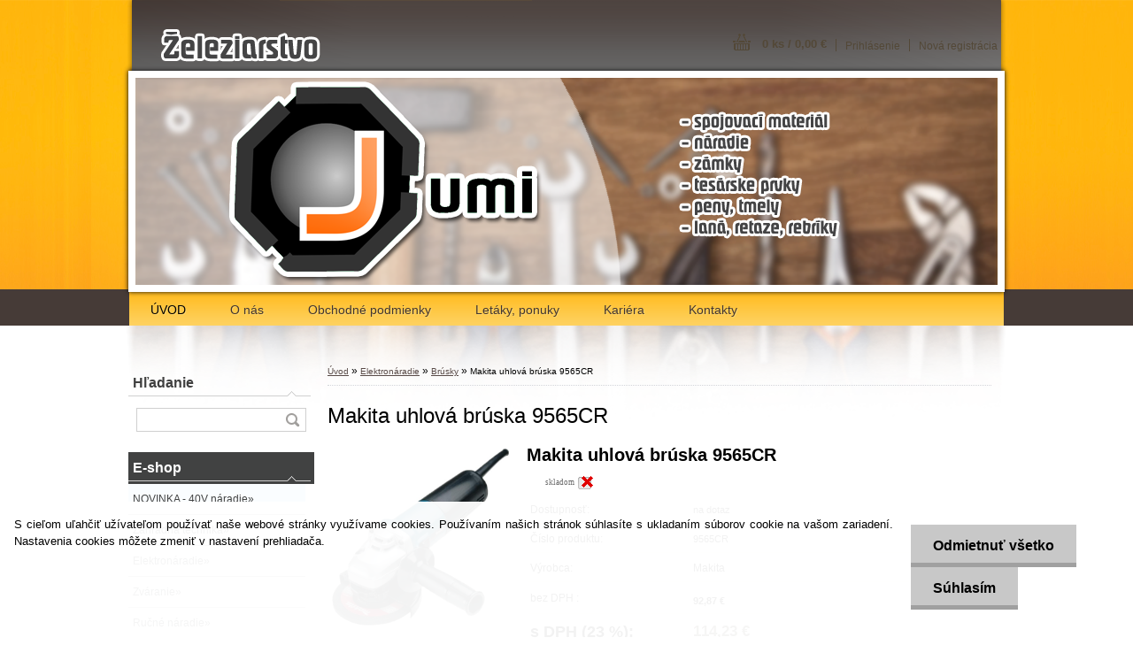

--- FILE ---
content_type: text/html; charset=utf-8
request_url: https://www.jumi.sk/Makita-uhlova-bruska-9565CR-d1199.htm
body_size: 23153
content:


        <!DOCTYPE html>
    <html xmlns:og="http://ogp.me/ns#" xmlns:fb="http://www.facebook.com/2008/fbml" lang="sk" class="tmpl__z02">
      <head>
          <script>
              window.cookie_preferences = getCookieSettings('cookie_preferences');
              window.cookie_statistics = getCookieSettings('cookie_statistics');
              window.cookie_marketing = getCookieSettings('cookie_marketing');

              function getCookieSettings(cookie_name) {
                  if (document.cookie.length > 0)
                  {
                      cookie_start = document.cookie.indexOf(cookie_name + "=");
                      if (cookie_start != -1)
                      {
                          cookie_start = cookie_start + cookie_name.length + 1;
                          cookie_end = document.cookie.indexOf(";", cookie_start);
                          if (cookie_end == -1)
                          {
                              cookie_end = document.cookie.length;
                          }
                          return unescape(document.cookie.substring(cookie_start, cookie_end));
                      }
                  }
                  return false;
              }
          </script>
                <title>9565CR</title>
        <script type="text/javascript">var action_unavailable='action_unavailable';var id_language = 'sk';var id_country_code = 'SK';var language_code = 'sk-SK';var path_request = '/request.php';var type_request = 'POST';var cache_break = "2511"; var enable_console_debug = false; var enable_logging_errors = false;var administration_id_language = 'sk';var administration_id_country_code = 'SK';</script>          <script type="text/javascript" src="//ajax.googleapis.com/ajax/libs/jquery/1.8.3/jquery.min.js"></script>
          <script type="text/javascript" src="//code.jquery.com/ui/1.12.1/jquery-ui.min.js" ></script>
                  <script src="/wa_script/js/jquery.hoverIntent.minified.js?_=2025-01-14-11-59" type="text/javascript"></script>
        <script type="text/javascript" src="/admin/jscripts/jquery.qtip.min.js?_=2025-01-14-11-59"></script>
                  <script src="/wa_script/js/jquery.selectBoxIt.min.js?_=2025-01-14-11-59" type="text/javascript"></script>
                  <script src="/wa_script/js/bs_overlay.js?_=2025-01-14-11-59" type="text/javascript"></script>
        <script src="/wa_script/js/bs_design.js?_=2025-01-14-11-59" type="text/javascript"></script>
        <script src="/admin/jscripts/wa_translation.js?_=2025-01-14-11-59" type="text/javascript"></script>
        <link rel="stylesheet" type="text/css" href="/css/jquery.selectBoxIt.wa_script.css?_=2025-01-14-11-59" media="screen, projection">
        <link rel="stylesheet" type="text/css" href="/css/jquery.qtip.lupa.css?_=2025-01-14-11-59">
                  <link rel="stylesheet" type="text/css" href="/css/font-awesome.min.css?_=2025-01-14-11-59">
        
                  <script src="/wa_script/js/jquery.colorbox-min.js?_=2025-01-14-11-59" type="text/javascript"></script>
          <link rel="stylesheet" type="text/css" href="/css/colorbox.css?_=2025-01-14-11-59">
          <script type="text/javascript">
            jQuery(document).ready(function() {
              (function() {
                function createGalleries(rel) {
                  var regex = new RegExp(rel + "\\[(\\d+)]"),
                      m, group = "g_" + rel, groupN;
                  $("a[rel*=" + rel + "]").each(function() {
                    m = regex.exec(this.getAttribute("rel"));
                    if(m) {
                      groupN = group + m[1];
                    } else {
                      groupN = group;
                    }
                    $(this).colorbox({
                      rel: groupN,
                      slideshow:true,
                       maxWidth: "85%",
                       maxHeight: "85%",
                       returnFocus: false
                    });
                  });
                }
                createGalleries("lytebox");
                createGalleries("lyteshow");
              })();
            });</script>
          <script type="text/javascript">
      function init_products_hovers()
      {
        jQuery(".product").hoverIntent({
          over: function(){
            jQuery(this).find(".icons_width_hack").animate({width: "130px"}, 300, function(){});
          } ,
          out: function(){
            jQuery(this).find(".icons_width_hack").animate({width: "10px"}, 300, function(){});
          },
          interval: 40
        });
      }
      jQuery(document).ready(function(){

        jQuery(".param select, .sorting select").selectBoxIt();

        jQuery(".productFooter").click(function()
        {
          var $product_detail_link = jQuery(this).parent().find("a:first");

          if($product_detail_link.length && $product_detail_link.attr("href"))
          {
            window.location.href = $product_detail_link.attr("href");
          }
        });
        init_products_hovers();
        
        ebar_details_visibility = {};
        ebar_details_visibility["user"] = false;
        ebar_details_visibility["basket"] = false;

        ebar_details_timer = {};
        ebar_details_timer["user"] = setTimeout(function(){},100);
        ebar_details_timer["basket"] = setTimeout(function(){},100);

        function ebar_set_show($caller)
        {
          var $box_name = $($caller).attr("id").split("_")[0];

          ebar_details_visibility["user"] = false;
          ebar_details_visibility["basket"] = false;

          ebar_details_visibility[$box_name] = true;

          resolve_ebar_set_visibility("user");
          resolve_ebar_set_visibility("basket");
        }

        function ebar_set_hide($caller)
        {
          var $box_name = $($caller).attr("id").split("_")[0];

          ebar_details_visibility[$box_name] = false;

          clearTimeout(ebar_details_timer[$box_name]);
          ebar_details_timer[$box_name] = setTimeout(function(){resolve_ebar_set_visibility($box_name);},300);
        }

        function resolve_ebar_set_visibility($box_name)
        {
          if(   ebar_details_visibility[$box_name]
             && jQuery("#"+$box_name+"_detail").is(":hidden"))
          {
            jQuery("#"+$box_name+"_detail").slideDown(300);
          }
          else if(   !ebar_details_visibility[$box_name]
                  && jQuery("#"+$box_name+"_detail").not(":hidden"))
          {
            jQuery("#"+$box_name+"_detail").slideUp(0, function() {
              $(this).css({overflow: ""});
            });
          }
        }

        
        jQuery("#user_icon").hoverIntent({
          over: function(){
            ebar_set_show(this);
            
          } ,
          out: function(){
            ebar_set_hide(this);
          },
          interval: 40
        });
        
        jQuery("#user_icon").click(function(e)
        {
          if(jQuery(e.target).attr("id") == "user_icon")
          {
            window.location.href = "https://www.jumi.sk/49e8h0jb/e-login/";
          }
        });

        jQuery("#basket_icon").click(function(e)
        {
          if(jQuery(e.target).attr("id") == "basket_icon")
          {
            window.location.href = "https://www.jumi.sk/49e8h0jb/e-basket/";
          }
        });
      
      });
    </script>        <meta http-equiv="Content-language" content="sk">
        <meta http-equiv="Content-Type" content="text/html; charset=utf-8">
        <meta name="language" content="slovak">
        <meta name="keywords" content="9565CR">
        <meta name="description" content="9565CR">
        <meta name="revisit-after" content="1 Days">
        <meta name="distribution" content="global">
        <meta name="expires" content="never">
                  <meta name="expires" content="never">
                    <link rel="previewimage" href="https://www.jumi.sk/fotky42344/fotos/_vyr_11999565cr.jpg" />
                    <link rel="canonical" href="https://www.jumi.sk/Makita-uhlova-bruska-9565CR-d1199.htm?tab=description"/>
          <meta property="og:image" content="http://www.jumi.sk/fotky42344/fotos/_vyr_11999565cr.jpg" />
<meta property="og:image:secure_url" content="https://www.jumi.sk/fotky42344/fotos/_vyr_11999565cr.jpg" />
<meta property="og:image:type" content="image/jpeg" />

<meta name="google-site-verification" content="UA-114780257-1"/>            <meta name="robots" content="index, follow">
                      <link href="//www.jumi.sk/fotky42344/fav.png" rel="icon" type="image/png">
          <link rel="shortcut icon" type="image/png" href="//www.jumi.sk/fotky42344/fav.png">
                    <link rel="stylesheet" type="text/css" href="/css/main_b.php?t=tab&amp;v=ver2&amp;time=2025-01-14-11-59&amp;sablona=nove/z02/z02green&amp;r=n&amp;u=a" media="screen">
                  <link rel="stylesheet" type="text/css" href="/css/lang_dependent_css/lang_sk.css?_=2025-01-14-11-59" media="screen, projection">
                  <link rel="stylesheet" type="text/css" href="/sablony/nove/z02/z02green/css/colors.css?_=2025-01-14-11-59" media="screen, projection">
          <link rel="stylesheet" type="text/css" href="/sablony/nove/z02/z02green/css/user.css?_=2025-01-14-11-59" media="screen, projection">
                <!--[if IE 6]><style type="text/css">.leftmenu li {float:left; left: -1px;} .bgLupa{margin-top: -35px; margin-left: -370px;}</style><![endif]-->
      <!--[if lte IE 7]><style type="text/css">#main-menu {z-index: 100; position: absolute; float: left;width: 990px;}</style><![endif]-->
      <!--[if IE 7]><style type="text/css">.leftmenu li {position: relative; width: 100%; height: 39px;margin-bottom: -5px;}</style><![endif]-->
          <!--[if lt IE 8]>
          <link rel="Stylesheet" href="//
          www.webareal.sk/css/main_ie.php?t=tab&amp;v=&amp;r=n&amp;u=a" type="text/css" media="screen, projection">
          <style type="text/css">
          body {behavior: url(/css/csshover.htc);}
          </style>
          <![endif]-->
              <link rel='stylesheet' type='text/css' href='/wa_script/js/styles.css?_=2025-01-14-11-59'>
        <script language='javascript' type='text/javascript' src='/wa_script/js/javascripts.js?_=2025-01-14-11-59'></script>
        <script language='javascript' type='text/javascript' src='/wa_script/js/check_tel.js?_=2025-01-14-11-59'></script>
          <script src="/assets/javascripts/buy_button.js?_=2025-01-14-11-59"></script>
            <script type="text/javascript" src="/wa_script/js/bs_user.js?_=2025-01-14-11-59"></script>
        <script type="text/javascript" src="/wa_script/js/bs_fce.js?_=2025-01-14-11-59"></script>
        <script type="text/javascript" src="/wa_script/js/bs_fixed_bar.js?_=2025-01-14-11-59"></script>
        <script type="text/javascript" src="/bohemiasoft/js/bs.js?_=2025-01-14-11-59"></script>
        <script src="/wa_script/js/jquery.number.min.js?_=2025-01-14-11-59" type="text/javascript"></script>
        <script type="text/javascript">
            BS.User.id = 42344;
            BS.User.domain = "49e8h0jb";
            BS.User.is_responsive_layout = false;
            BS.User.max_search_query_length = 50;
            BS.User.max_autocomplete_words_count = 5;

            WA.Translation._autocompleter_ambiguous_query = ' Hľadaný výraz je pre našeptávač príliš všeobecný. Zadajte prosím ďalšie znaky, slová alebo pokračujte odoslaním formulára pre vyhľadávanie.';
            WA.Translation._autocompleter_no_results_found = ' Neboli nájdené žiadne produkty ani kategórie.';
            WA.Translation._error = " Chyba";
            WA.Translation._success = " Úspech";
            WA.Translation._warning = " Upozornenie";
            WA.Translation._multiples_inc_notify = '<p class="multiples-warning"><strong>Tento produkt je možné objednať iba v násobkoch #inc#. </strong><br><small>Vami zadaný počet kusov bol navýšený podľa tohto násobku.</small></p>';
            WA.Translation._shipping_change_selected = " Zmeniť...";
            WA.Translation._shipping_deliver_to_address = "_shipping_deliver_to_address";

            BS.Design.template = {
              name: "z02",
              is_selected: function(name) {
                if(Array.isArray(name)) {
                  return name.indexOf(this.name) > -1;
                } else {
                  return name === this.name;
                }
              }
            };
            BS.Design.isLayout3 = false;
            BS.Design.templates = {
              TEMPLATE_ARGON: "argon",TEMPLATE_NEON: "neon",TEMPLATE_CARBON: "carbon",TEMPLATE_XENON: "xenon",TEMPLATE_AURUM: "aurum",TEMPLATE_CUPRUM: "cuprum",TEMPLATE_ERBIUM: "erbium",TEMPLATE_CADMIUM: "cadmium",TEMPLATE_BARIUM: "barium",TEMPLATE_CHROMIUM: "chromium",TEMPLATE_SILICIUM: "silicium",TEMPLATE_IRIDIUM: "iridium",TEMPLATE_INDIUM: "indium",TEMPLATE_OXYGEN: "oxygen",TEMPLATE_HELIUM: "helium",TEMPLATE_FLUOR: "fluor",TEMPLATE_FERRUM: "ferrum",TEMPLATE_TERBIUM: "terbium",TEMPLATE_URANIUM: "uranium",TEMPLATE_ZINCUM: "zincum",TEMPLATE_CERIUM: "cerium",TEMPLATE_KRYPTON: "krypton",TEMPLATE_THORIUM: "thorium",TEMPLATE_ETHERUM: "etherum",TEMPLATE_KRYPTONIT: "kryptonit",TEMPLATE_TITANIUM: "titanium",TEMPLATE_PLATINUM: "platinum"            };
        </script>
        <style type="text/css">
               <!--#site_logo{
                  width: 540px;
                  height: 80px;
                  background-image: url('/fotky42344/design_setup/images/custom_image_logo.png?cache_time=1513104449');
                  background-repeat: no-repeat;
                  
                }#header{
                    width: 974px;
                    height: 234px;
                    background-image: url('/fotky42344/design_setup/images/custom_image_header.png?cache_time=1513104449');
                                                      background-repeat: no-repeat;
                    font-family: 'Arial CE', 'Helvetica CE', Arial, helvetica, sans-serif;
                    
                  }#page_background{
                     position: relative;
                     width: 1000px;
                     margin: auto;
                     background: none;
                  }#page{
                    background-image: url('/fotky42344/design_setup/images/custom_image_background.png?cache_time=1513104449');
                    background-repeat: no-repeat;
                    background-position: 50% 0%;
                    background-attachment: scroll;
                    background-color: #ffffff;
                    position: relative;
                  }#masterpage { 
          
          border: black;
          background-repeat: no-repeat;
          background-position: 0px 0px;
          
        }#aroundpage{
                  
                  background-repeat: no-repeat;
                  background-position: 0px 0px;
                  background-color: transparent;
                }.bgLupa{
                  padding: 0;
                  border: none;
                }
      /***font nadpisu***/
      #left-box .title_left_eshop {
          color: #ffffff!important;
      }
      /***pozadi nadpisu***/
      #left-box .title_left_eshop {
          background-color: #414242!important;
      }
      /***font kategorie***/
      body #page .leftmenu2 ul li a {
                  color: #414242!important;
      }
      body #page .leftmenu ul li a {
                  color: #414242!important;
      }
      /***pozadi kategorie***/
      body #page .leftmenu2 ul li a {
                  background-color:#fafdff!important;
      }
      body #page .leftmenu ul li a {
                  background-color:#fafdff!important;
      }
      /***font kategorie - hover, active***/
      body #page .leftmenu2 ul li a:hover, body #page .leftmenu2 ul li.leftmenuAct a {
                  color:#000000 !important;
      }
      body #page .leftmenu ul li a:hover, body #page .leftmenu ul li.leftmenuAct a {
                  color:#000000 !important;
      }
      /***pozadi kategorie - hover, active***/
      body #page .leftmenu2 ul li a:hover, body #page .leftmenu2 ul li.leftmenuAct a {
                  background-color:#fafdff!important;
      }
      #left-box .leftmenu > ul > li:hover > a, html #page ul li.leftmenuAct a, #left-box ul li a:hover {
                  background-color:#fafdff!important;
      }
      /***before kategorie***/
      #left-box li a::before {
                  color: #414242!important; 
        } 
      /***before kategorie - hover, active***/
      .leftmenu li:hover a::before, .leftmenuAct a::before, .leftmenu2 li:hover a::before, .leftmenuAct a::before {
                  color: #000000!important; 
        }
      /***ramecek***/
      #left-box ul li a, #left-box .leftmenu > ul > li:hover > a, #left-box .leftmenuAct a, #left-box .leftmenu2 > ul > li:hover > a, #left-box .leftmenuAct a {
          border-color: #a6a6a6!important;
        }
      /***font podkategorie***/
      body #page .leftmenu2 ul ul li a {
                  color:#414242!important;
        }
      body #page .leftmenu ul ul li a, body #page .leftmenu ul li.leftmenuAct ul li a {
            color:#414242!important;
            border-color:#414242!important;
        }
      /***pozadi podkategorie***/
      body #page .leftmenu2 ul ul li a {
                  background-color:#bfc1c2!important;
      }
      body #page .leftmenu ul ul li a, #left-box .leftmenu ul ul::after, #left-box .leftmenu ul ul, html #page ul ul li.leftmenuAct {
                  background-color:#bfc1c2!important;
      }
      /***font podkategorie - hover, active***/
      body #page .leftmenu2 ul ul li a:hover, body #page .leftmenu2 ul ul li.leftmenu2Act a{
                  color: #000000 !important;
        }
      body #page .leftmenu ul ul li a:hover, body #page .leftmenu ul li.leftmenuAct ul li a:hover{
            color: #000000 !important;
        }
      /***pozadi podkategorie - hover, active***/
      body #page .leftmenu2 ul ul li a:hover, body #page .leftmenu2 ul ul li.leftmenu2Act a{
                  background-color:#a5a5a5!important;
        }
      body #page .leftmenu ul ul li a:hover, body #page .leftmenu ul ul li.leftmenuAct a{
                  border-color:#a5a5a5!important;
        }
      /***before podkategorie***/
      html #left-box .leftmenu2 ul ul a::before{
                  color: #414242!important; 
        }
      html #left-box .leftmenu ul ul a::before{
                  color: #414242!important; 
      }
      /***before podkategorie - hover, active***/
      html #left-box .leftmenu2 ul ul li:hover a::before, html #left-box .leftmenu2 ul ul li.leftmenu2Act a::before{
                  color: #000000 !important; 
        }
      html #left-box .leftmenu ul ul li:hover a::before, html #left-box .leftmenu ul ul li.leftmenuAct a::before{
                  color: #000000 !important; 
        } /***font oddelovace***/
      body #page .leftmenu2 ul li.leftmenuCat, body #page .leftmenu2 ul li.leftmenuCat:hover {
                  color: #ffffff!important;
        }
      body #page .leftmenu ul li.leftmenuCat, body #page .leftmenu ul li.leftmenuCat:hover {
                  color: #ffffff!important;
        }/***pozadi oddelovace***/
      body #page .leftmenu2 ul li.leftmenuCat, body #page .leftmenu2 ul li.leftmenuCat:hover {
                  background-color:#414242!important;
        }
      body #page .leftmenu ul li.leftmenuCat, body #page .leftmenu ul li.leftmenuCat:hover {
                  background-color:#414242!important;
        }/***ramecek oddelovace***/
      .centerpage_params_filter_areas .ui-slider-range, .category-menu-sep-order-1, .category-menu-sep-order-2, .category-menu-sep-order-3, .category-menu-sep-order-4, .category-menu-sep-order-5, .category-menu-sep-order-6, .category-menu-sep-order-7, .category-menu-sep-order-8, .category-menu-sep-order-9, .category-menu-sep-order-10, .category-menu-sep-order-11, .category-menu-sep-order-12, .category-menu-sep-order-13, .category-menu-sep-order-14, .category-menu-sep-order-15, textarea:hover {
          border-color: #414242!important;
        }

 :root { 
 }
-->
                </style>          <link rel="stylesheet" type="text/css" href="/fotky42344/design_setup/css/user_defined.css?_=1518528019" media="screen, projection">
                    <script type="text/javascript" src="/admin/jscripts/wa_dialogs.js?_=2025-01-14-11-59"></script>
            <script>
      $(document).ready(function() {
        if (getCookie('show_cookie_message' + '_42344_sk') != 'no') {
          if($('#cookies-agreement').attr('data-location') === '0')
          {
            $('.cookies-wrapper').css("top", "0px");
          }
          else
          {
            $('.cookies-wrapper').css("bottom", "0px");
          }
          $('.cookies-wrapper').show();
        }

        $('#cookies-notify__close').click(function() {
          setCookie('show_cookie_message' + '_42344_sk', 'no');
          $('#cookies-agreement').slideUp();
          $("#masterpage").attr("style", "");
          setCookie('cookie_preferences', 'true');
          setCookie('cookie_statistics', 'true');
          setCookie('cookie_marketing', 'true');
          window.cookie_preferences = true;
          window.cookie_statistics = true;
          window.cookie_marketing = true;
          if(typeof gtag === 'function') {
              gtag('consent', 'update', {
                  'ad_storage': 'granted',
                  'analytics_storage': 'granted',
                  'ad_user_data': 'granted',
                  'ad_personalization': 'granted'
              });
          }
         return false;
        });

        $("#cookies-notify__disagree").click(function(){
            save_preferences();
        });

        $('#cookies-notify__preferences-button-close').click(function(){
            var cookies_notify_preferences = $("#cookies-notify-checkbox__preferences").is(':checked');
            var cookies_notify_statistics = $("#cookies-notify-checkbox__statistics").is(':checked');
            var cookies_notify_marketing = $("#cookies-notify-checkbox__marketing").is(':checked');
            save_preferences(cookies_notify_preferences, cookies_notify_statistics, cookies_notify_marketing);
        });

        function save_preferences(preferences = false, statistics = false, marketing = false)
        {
            setCookie('show_cookie_message' + '_42344_sk', 'no');
            $('#cookies-agreement').slideUp();
            $("#masterpage").attr("style", "");
            setCookie('cookie_preferences', preferences);
            setCookie('cookie_statistics', statistics);
            setCookie('cookie_marketing', marketing);
            window.cookie_preferences = preferences;
            window.cookie_statistics = statistics;
            window.cookie_marketing = marketing;
            if(marketing && typeof gtag === 'function')
            {
                gtag('consent', 'update', {
                    'ad_storage': 'granted'
                });
            }
            if(statistics && typeof gtag === 'function')
            {
                gtag('consent', 'update', {
                    'analytics_storage': 'granted',
                    'ad_user_data': 'granted',
                    'ad_personalization': 'granted',
                });
            }
            if(marketing === false && BS && BS.seznamIdentity) {
                BS.seznamIdentity.clearIdentity();
            }
        }

        /**
         * @param {String} cookie_name
         * @returns {String}
         */
        function getCookie(cookie_name) {
          if (document.cookie.length > 0)
          {
            cookie_start = document.cookie.indexOf(cookie_name + "=");
            if (cookie_start != -1)
            {
              cookie_start = cookie_start + cookie_name.length + 1;
              cookie_end = document.cookie.indexOf(";", cookie_start);
              if (cookie_end == -1)
              {
                cookie_end = document.cookie.length;
              }
              return unescape(document.cookie.substring(cookie_start, cookie_end));
            }
          }
          return "";
        }
        
        /**
         * @param {String} cookie_name
         * @param {String} value
         */
        function setCookie(cookie_name, value) {
          var time = new Date();
          time.setTime(time.getTime() + 365*24*60*60*1000); // + 1 rok
          var expires = "expires="+time.toUTCString();
          document.cookie = cookie_name + "=" + escape(value) + "; " + expires + "; path=/";
        }
      });
    </script>
    <script async src="https://www.googletagmanager.com/gtag/js?id=UA-114780257-1"></script><script>
window.dataLayer = window.dataLayer || [];
function gtag(){dataLayer.push(arguments);}
gtag('js', new Date());
gtag('config', 'UA-114780257-1', { debug_mode: true });
</script>        <script type="text/javascript" src="/wa_script/js/search_autocompleter.js?_=2025-01-14-11-59"></script>
                <link rel="stylesheet" type="text/css" href="/assets/vendor/magnific-popup/magnific-popup.css" />
      <script src="/assets/vendor/magnific-popup/jquery.magnific-popup.js"></script>
      <script type="text/javascript">
        BS.env = {
          decPoint: ",",
          basketFloatEnabled: false        };
      </script>
      <script type="text/javascript" src="/node_modules/select2/dist/js/select2.min.js"></script>
      <script type="text/javascript" src="/node_modules/maximize-select2-height/maximize-select2-height.min.js"></script>
      <script type="text/javascript">
        (function() {
          $.fn.select2.defaults.set("language", {
            noResults: function() {return " Žiadny záznam nebol nájdený"},
            inputTooShort: function(o) {
              var n = o.minimum - o.input.length;
              return "_input_too_short".replace("#N#", n);
            }
          });
          $.fn.select2.defaults.set("width", "100%")
        })();

      </script>
      <link type="text/css" rel="stylesheet" href="/node_modules/select2/dist/css/select2.min.css" />
      <script type="text/javascript" src="/wa_script/js/countdown_timer.js?_=2025-01-14-11-59"></script>
      <script type="text/javascript" src="/wa_script/js/app.js?_=2025-01-14-11-59"></script>
      <script type="text/javascript" src="/node_modules/jquery-validation/dist/jquery.validate.min.js"></script>

      
          </head>
      <body class="lang-sk not-home page-product-detail page-product-1199 basket-empty vat-payer-y alternative-currency-n" >
        <a name="topweb"></a>
            <div id="cookies-agreement" class="cookies-wrapper" data-location="1"
         >
      <div class="cookies-notify-background"></div>
      <div class="cookies-notify" style="display:block!important;">
        <div class="cookies-notify__bar">
          <div class="cookies-notify__bar1">
            <div class="cookies-notify__text"
                                 >
                S cieľom uľahčiť užívateľom používať naše webové stránky využívame cookies. Používaním našich stránok súhlasíte s ukladaním súborov cookie na vašom zariadení. Nastavenia cookies môžete zmeniť v nastavení prehliadača.            </div>
            <div class="cookies-notify__button">
                <a href="#" id="cookies-notify__disagree" class="secondary-btn"
                   style="color: #000000;
                           background-color: #c8c8c8;
                           opacity: 1"
                >Odmietnuť všetko</a>
              <a href="#" id="cookies-notify__close"
                 style="color: #000000;
                        background-color: #c8c8c8;
                        opacity: 1"
                >Súhlasím</a>
            </div>
          </div>
                    </div>
      </div>
    </div>
    
  <div id="page"><div id="page_background">      <div class="hack-box"><!-- HACK MIN WIDTH FOR IE 5, 5.5, 6  -->
                  <div id="masterpage" style="margin-bottom:95px;"><!-- MASTER PAGE -->
              <div id="header"><div id="site_logo" class="overflow_hidden"><a href="http://www.jumi.sk" class="wwwroot_link" aria-label="Logo"></a></div>  <!-- header titles -->
  <div id="header_titles">
    <span class="name">&nbsp;</span>
    <span class="subname">&nbsp;</span>
    <span class="slogan">&nbsp;</span>
  </div>
  <!-- end header titles -->
  <div id="header_link_hack" class="overflow_hidden" style="width: 974px; height: 234px" ><a href="http://www.jumi.sk" class="wwwroot_link"></a></div>          </div><!-- END HEADER -->
          
  <div id="ebar" class="" >
      <div id="ebar_left">
        <div class="img_login"><a href="/49e8h0jb/e-login/" target="_self" class="elink"  title="">Prihlásenie</a></div>
          <div class="img_reg"><a href="/49e8h0jb/e-register" target="_self" class="elink" title="">Nová registrácia</a></div>
      </div><!-- end ebar left -->

      <div id="ebar_right" ><!-- ebar right -->
        <div  id="ebar_right_content">
          <div class="img_cart">&nbsp;
            <a href="/49e8h0jb/e-basket" class="elink" rel="nofollow">0 ks / 0,00&nbsp;€
            </a>
          </div>
        </div>
      </div><!-- end ebar right --></div>    <!--[if IE 6]>
    <style>
    #main-menu ul ul{visibility:visible;}
    </style>
    <![endif]-->

    
    <div id="topmenu"><!-- TOPMENU -->
            <div id="main-menu" class="">
                 <ul>
            <li class="eshop-menu-home">
              <a href="//www.jumi.sk" class="top_parent_act" aria-label="Homepage">
                ÚVOD              </a>
            </li>
          </ul>
          
<ul><li class="eshop-menu-1 eshop-menu-order-1 eshop-menu-odd"><a href="/O-nas-a1_0.htm"  class="top_parent">O nás</a>
</li></ul>
<ul><li class="eshop-menu-3 eshop-menu-order-2 eshop-menu-even"><a href="/Obchodne-podmienky-a3_0.htm"  class="top_parent">Obchodné podmienky</a>
</li></ul>
<ul><li class="eshop-menu-5 eshop-menu-order-3 eshop-menu-odd"><a href="/Letaky-ponuky-a5_0.htm"  class="top_parent">Letáky, ponuky</a>
</li></ul>
<ul><li class="eshop-menu-6 eshop-menu-order-4 eshop-menu-even"><a href="/Kariera-a6_0.htm"  class="top_parent">Kariéra</a>
</li></ul>
<ul><li class="eshop-menu-2 eshop-menu-order-5 eshop-menu-odd"><a href="/Kontakty-a2_0.htm"  class="top_parent">Kontakty</a>
</li></ul>      </div>
    </div><!-- END TOPMENU -->
              <div id="aroundpage"><!-- AROUND PAGE -->
            
      <!-- LEFT BOX -->
      <div id="left-box">
            <div id="left2"><!-- left2 -->
      <div id="inleft2"><!-- in left2 -->
        <div class="search"><!-- search -->
                    <form id="form_eshop_search" name="search" action="/search-engine.htm" method="GET" enctype="multipart/form-data">
            <label for="q" class="title_left2"> Hľadanie</label>
                        <p>
                <input name="q" type="text" class="inputBox" id="q" maxlength="50" >
              
              <input type="hidden" id="source_service" value="www.webareal.sk">  
                
                              <input type="submit" class="search_submit" aria-label="search"  value="">
                            </p>
                          <div id="search_setup_area">
                                    <input class="eshop_search_type" id="hledatjak2" checked="checked" type="radio" name="qm" value="2">
                    <label for="hledatjak2">Hľadať v tovare</label>
                    <br />
                                      <input class="eshop_search_type" id="hledatjak1"  type="radio" name="qm" value="1">
                  <label for="hledatjak1">Hľadať v článkoch</label>

                  <script type="text/javascript">

                    function resolve_search_mode_visibility()
                    {
                      if (jQuery('form[name=search] input').is(':focus'))
                      {
                        if (jQuery('#search_setup_area').is(':hidden'))
                        {
                          jQuery('#search_setup_area').slideDown(400);
                        }
                      }
                      else
                      {
                        if (jQuery('#search_setup_area').not(':hidden'))
                        {
                          jQuery('#search_setup_area').slideUp(400);
                        }
                      }
                    }

                    $('form[name=search] input').click(function() {
                      this.focus();
                    });

                    jQuery('form[name=search] input')
                            .focus(function() {
                              resolve_search_mode_visibility();
                            })
                            .blur(function() {
                              setTimeout(function() {
                                resolve_search_mode_visibility();
                              }, 1000);
                            });

                  </script>
                  </div>          </form>
                  </div><!-- end search -->
      </div><!-- end inleft2 -->
    </div><!-- end left2 -->
          <div class="menu-typ-2" id="left_eshop">
                <p class="title_left_eshop">E-shop</p>
          
        <div id="inleft_eshop">
          <div class="leftmenu">
                <ul class="root-eshop-menu">
              <li class="sub leftmenuDef category-menu-22 category-menu-order-1 category-menu-odd">
          <a href="/NOVINKA-40V-naradie-c22_0_1.htm">NOVINKA - 40V náradie&#187;      <!--[if IE 7]><!--></a><!--<![endif]-->
      <!--[if lte IE 6]><table><tr><td><![endif]-->
          <ul class="eshop-submenu level-2">
              <li class="leftmenuDef category-submenu-221">
          <a href="/Skrutkovace-c22_221_2.htm">Skrutkovače</a>        </li>

                <li class="leftmenuDef category-submenu-222">
          <a href="/Uhlove-brusky-c22_222_2.htm">Uhlové brúsky</a>        </li>

                <li class="leftmenuDef category-submenu-223">
          <a href="/Kladiva-c22_223_2.htm">Kladivá</a>        </li>

                <li class="leftmenuDef category-submenu-224">
          <a href="/Pily-c22_224_2.htm">Píly</a>        </li>

                <li class="leftmenuDef category-submenu-285">
          <a href="/Zahrada-c22_285_2.htm">Záhrada</a>        </li>

            </ul>
      <style>
        #left-box .remove_point a::before
        {
          display: none;
        }
      </style>
          <!--[if lte IE 6]></td></tr></table></a><![endif]-->
      </a>        </li>

                <li class="sub leftmenuDef category-menu-21 category-menu-order-2 category-menu-even">
          <a href="/Zahradna-technika-c21_0_1.htm">Záhradná technika&#187;      <!--[if IE 7]><!--></a><!--<![endif]-->
      <!--[if lte IE 6]><table><tr><td><![endif]-->
          <ul class="eshop-submenu level-2">
              <li class="leftmenuDef category-submenu-208">
          <a href="/AKU-kosacky-c21_208_2.htm">AKU kosačky</a>        </li>

                <li class="leftmenuDef category-submenu-276">
          <a href="/Elektricke-kosacky-c21_276_2.htm">Elektrické kosačky</a>        </li>

                <li class="leftmenuDef category-submenu-209">
          <a href="/AKU-krovinorezy-c21_209_2.htm">AKU krovinorezy</a>        </li>

                <li class="leftmenuDef category-submenu-277">
          <a href="/Elektricke-vyzinace-c21_277_2.htm">Elektrické vyžínače</a>        </li>

                <li class="leftmenuDef category-submenu-210">
          <a href="/AKU-pily-c21_210_2.htm">AKU píly</a>        </li>

                <li class="leftmenuDef category-submenu-278">
          <a href="/Elektricke-pily-c21_278_2.htm">Elektrické píly</a>        </li>

                <li class="leftmenuDef category-submenu-211">
          <a href="/AKU-plotostrihy-c21_211_2.htm">AKU plotostrihy</a>        </li>

                <li class="leftmenuDef category-submenu-281">
          <a href="/Elektricke-plotostrihy-c21_281_2.htm">Elektrické plotostrihy</a>        </li>

                <li class="leftmenuDef category-submenu-212">
          <a href="/AKU-duchadla-c21_212_2.htm">AKU dúchadlá</a>        </li>

                <li class="leftmenuDef category-submenu-282">
          <a href="/Elektricke-duchadla-c21_282_2.htm">Elektrické dúchadlá</a>        </li>

                <li class="leftmenuDef category-submenu-213">
          <a href="/AKU-noznice-c21_213_2.htm">AKU nožnice</a>        </li>

                <li class="leftmenuDef category-submenu-279">
          <a href="/Drvice-konarov-c21_279_2.htm">Drviče konárov</a>        </li>

                <li class="leftmenuDef category-submenu-286">
          <a href="/Vertikutatory-c21_286_2.htm">Vertikutátory</a>        </li>

                <li class="leftmenuDef category-submenu-283">
          <a href="/Cerpadla-c21_283_2.htm">Čerpadlá</a>        </li>

                <li class="leftmenuDef category-submenu-284">
          <a href="/Postrekovace-c21_284_2.htm">Postrekovače</a>        </li>

                <li class="leftmenuDef category-submenu-295">
          <a href="/Vysokotlakove-cistice-c21_295_2.htm">Vysokotlakové čističe</a>        </li>

                <li class="leftmenuDef category-submenu-280">
          <a href="/Prislusenstvo-c21_280_2.htm">Príslušenstvo</a>        </li>

            </ul>
      <style>
        #left-box .remove_point a::before
        {
          display: none;
        }
      </style>
          <!--[if lte IE 6]></td></tr></table></a><![endif]-->
      </a>        </li>

                <li class="sub leftmenuDef category-menu-1 category-menu-order-3 category-menu-odd selected-category">
          <a href="/Elektronaradie-c1_0_1.htm">Elektronáradie&#187;      <!--[if IE 7]><!--></a><!--<![endif]-->
      <!--[if lte IE 6]><table><tr><td><![endif]-->
          <ul class="eshop-submenu level-2">
              <li class="leftmenuDef category-submenu-6">
          <a href="/Vrtacky-c1_6_2.htm">Vŕtačky</a>        </li>

                <li class="leftmenuDef category-submenu-10">
          <a href="/Aku-vrtacky-a-skrutkovace-c1_10_2.htm">Aku vŕtačky a skrutkovače</a>        </li>

                <li class="leftmenuDef category-submenu-5">
          <a href="/Vrtacie-kladiva-c1_5_2.htm">Vŕtacie kladivá</a>        </li>

                <li class="leftmenuDef category-submenu-166">
          <a href="/Aku-vrtacie-kladiva-c1_166_2.htm">Aku vŕtacie kladivá</a>        </li>

                <li class="leftmenuDef category-submenu-147">
          <a href="/Razove-skrutkovace-c1_147_2.htm">Rázové skrutkovače</a>        </li>

                <li class="sub leftmenuDef category-submenu-8 selected-category">
          <a href="/Brusky-c1_8_2.htm">Brúsky&#187;      <!--[if IE 7]><!--></a><!--<![endif]-->
      <!--[if lte IE 6]><table><tr><td><![endif]-->
          <ul class="eshop-submenu level-3">
              <li class="leftmenuDef category-submenu-289">
          <a href="/Uhlove-brusky-c1_289_3.htm">Uhlové brúsky</a>        </li>

                <li class="leftmenuDef category-submenu-290">
          <a href="/Aku-uhlove-brusky-c1_290_3.htm">Aku uhlové brúsky</a>        </li>

                <li class="leftmenuDef category-submenu-291">
          <a href="/Excentricke-a-vibracne-brusky-c1_291_3.htm">Excentrické a vibračné brúsky</a>        </li>

                <li class="leftmenuDef category-submenu-294">
          <a href="/Pasove-brusky-c1_294_3.htm">Pásové brúsky</a>        </li>

                <li class="leftmenuDef category-submenu-292">
          <a href="/Multifunkcne-brusky-c1_292_3.htm">Multifunkčné brúsky</a>        </li>

                <li class="leftmenuDef category-submenu-293">
          <a href="/Kefove-brusky-c1_293_3.htm">Kefové brúsky</a>        </li>

            </ul>
      <style>
        #left-box .remove_point a::before
        {
          display: none;
        }
      </style>
          <!--[if lte IE 6]></td></tr></table></a><![endif]-->
      </a>        </li>

                <li class="sub leftmenuDef category-submenu-7">
          <a href="/Pily-c1_7_2.htm">Píly&#187;      <!--[if IE 7]><!--></a><!--<![endif]-->
      <!--[if lte IE 6]><table><tr><td><![endif]-->
          <ul class="eshop-submenu level-3">
              <li class="sub leftmenuDef category-submenu-181">
          <a href="/Okruzne-pily-c1_181_3.htm">Okružné píly&#187;      <!--[if IE 7]><!--></a><!--<![endif]-->
      <!--[if lte IE 6]><table><tr><td><![endif]-->
          <ul class="eshop-submenu level-4">
              <li class="leftmenuDef category-submenu-184">
          <a href="/Pilove-kotuce-c1_184_4.htm">Pílové kotúče</a>        </li>

            </ul>
      <style>
        #left-box .remove_point a::before
        {
          display: none;
        }
      </style>
          <!--[if lte IE 6]></td></tr></table></a><![endif]-->
      </a>        </li>

                <li class="leftmenuDef category-submenu-182">
          <a href="/Priamociare-pily-c1_182_3.htm">Priamočiaré píly</a>        </li>

                <li class="leftmenuDef category-submenu-183">
          <a href="/Chvostove-pily-c1_183_3.htm">Chvostové píly</a>        </li>

                <li class="leftmenuDef category-submenu-172">
          <a href="/Elektricke-230V-c1_172_3.htm">Elektrické 230V</a>        </li>

                <li class="leftmenuDef category-submenu-173">
          <a href="/AKU-pily-c1_173_3.htm">AKU píly</a>        </li>

                <li class="leftmenuDef category-submenu-269">
          <a href="/Pokosove-pily-c1_269_3.htm">Pokosové píly</a>        </li>

                <li class="leftmenuDef category-submenu-174">
          <a href="/Sety-c1_174_3.htm">Sety</a>        </li>

            </ul>
      <style>
        #left-box .remove_point a::before
        {
          display: none;
        }
      </style>
          <!--[if lte IE 6]></td></tr></table></a><![endif]-->
      </a>        </li>

                <li class="leftmenuDef category-submenu-11">
          <a href="/Hobliky-c1_11_2.htm">Hoblíky</a>        </li>

                <li class="leftmenuDef category-submenu-9">
          <a href="/Frezy-c1_9_2.htm">Frézy</a>        </li>

                <li class="leftmenuDef category-submenu-12">
          <a href="/Vysavace-a-duchadla-c1_12_2.htm">Vysávače a dúchadlá</a>        </li>

                <li class="leftmenuDef category-submenu-80">
          <a href="/Teplovzdusne-pistole-c1_80_2.htm">Teplovzdušné pištole</a>        </li>

                <li class="leftmenuDef category-submenu-13">
          <a href="/Vzduchotechnika-c1_13_2.htm">Vzduchotechnika</a>        </li>

                <li class="leftmenuDef category-submenu-81">
          <a href="/Zahradne-naradie-c1_81_2.htm">Záhradné náradie</a>        </li>

                <li class="sub leftmenuDef category-submenu-82">
          <a href="/Meracie-lasery-c1_82_2.htm">Meracie lasery&#187;      <!--[if IE 7]><!--></a><!--<![endif]-->
      <!--[if lte IE 6]><table><tr><td><![endif]-->
          <ul class="eshop-submenu level-3">
              <li class="leftmenuDef category-submenu-219">
          <a href="/Nivelacne-lasery-c1_219_3.htm">Nivelačné lasery</a>        </li>

                <li class="leftmenuDef category-submenu-220">
          <a href="/Laserove-dialkomery-c1_220_3.htm">Laserové diaľkomery</a>        </li>

                <li class="leftmenuDef category-submenu-239">
          <a href="/Opticke-pristroje-c1_239_3.htm">Optické prístroje</a>        </li>

                <li class="leftmenuDef category-submenu-275">
          <a href="/Detektory-c1_275_3.htm">Detektory</a>        </li>

            </ul>
      <style>
        #left-box .remove_point a::before
        {
          display: none;
        }
      </style>
          <!--[if lte IE 6]></td></tr></table></a><![endif]-->
      </a>        </li>

                <li class="sub leftmenuDef category-submenu-92">
          <a href="/Miesacky-a-miesadla-c1_92_2.htm">Miešačky a miešadlá&#187;      <!--[if IE 7]><!--></a><!--<![endif]-->
      <!--[if lte IE 6]><table><tr><td><![endif]-->
          <ul class="eshop-submenu level-3">
              <li class="leftmenuDef category-submenu-313">
          <a href="/Miesadla-c1_313_3.htm">Miešadlá</a>        </li>

                <li class="leftmenuDef category-submenu-314">
          <a href="/Miesacky-c1_314_3.htm">Miešačky</a>        </li>

            </ul>
      <style>
        #left-box .remove_point a::before
        {
          display: none;
        }
      </style>
          <!--[if lte IE 6]></td></tr></table></a><![endif]-->
      </a>        </li>

                <li class="sub leftmenuDef category-submenu-167">
          <a href="/Nabijacky-c1_167_2.htm">Nabíjačky&#187;      <!--[if IE 7]><!--></a><!--<![endif]-->
      <!--[if lte IE 6]><table><tr><td><![endif]-->
          <ul class="eshop-submenu level-3">
              <li class="leftmenuDef category-submenu-168">
          <a href="/Trafo-nabijacky-c1_168_3.htm">Trafo nabíjačky</a>        </li>

                <li class="leftmenuDef category-submenu-169">
          <a href="/Mikroprocesorove-nabijacky-c1_169_3.htm">Mikroprocesorové nabíjačky</a>        </li>

                <li class="leftmenuDef category-submenu-170">
          <a href="/Inventory-s-funkciou-START-c1_170_3.htm">Inventory s funkciou ŠTART</a>        </li>

                <li class="leftmenuDef category-submenu-171">
          <a href="/Boostery-startovacie-boxy-c1_171_3.htm">Boostery, štartovacie boxy</a>        </li>

            </ul>
      <style>
        #left-box .remove_point a::before
        {
          display: none;
        }
      </style>
          <!--[if lte IE 6]></td></tr></table></a><![endif]-->
      </a>        </li>

                <li class="leftmenuDef category-submenu-175">
          <a href="/Radia-reproduktory-c1_175_2.htm">Rádiá, reproduktory</a>        </li>

                <li class="leftmenuDef category-submenu-265">
          <a href="/Lepiace-pistole-c1_265_2.htm">Lepiace pištole</a>        </li>

                <li class="leftmenuDef category-submenu-216">
          <a href="/Sady-naradia-c1_216_2.htm">Sady náradia</a>        </li>

                <li class="sub leftmenuDef category-submenu-64">
          <a href="/Prislusenstvo-c1_64_2.htm">Príslušenstvo&#187;      <!--[if IE 7]><!--></a><!--<![endif]-->
      <!--[if lte IE 6]><table><tr><td><![endif]-->
          <ul class="eshop-submenu level-3">
              <li class="sub leftmenuDef category-submenu-65">
          <a href="/Vrtaky-c1_65_3.htm">Vrtáky&#187;      <!--[if IE 7]><!--></a><!--<![endif]-->
      <!--[if lte IE 6]><table><tr><td><![endif]-->
          <ul class="eshop-submenu level-4">
              <li class="leftmenuDef category-submenu-67">
          <a href="/SDS-c1_67_4.htm">SDS +</a>        </li>

                <li class="leftmenuDef category-submenu-68">
          <a href="/SDS-MAX-c1_68_4.htm">SDS MAX</a>        </li>

                <li class="leftmenuDef category-submenu-69">
          <a href="/Beton-c1_69_4.htm">Betón</a>        </li>

                <li class="leftmenuDef category-submenu-70">
          <a href="/Kov-c1_70_4.htm">Kov</a>        </li>

                <li class="leftmenuDef category-submenu-71">
          <a href="/Drevo-c1_71_4.htm">Drevo</a>        </li>

                <li class="leftmenuDef category-submenu-72">
          <a href="/Sklo-keramika-c1_72_4.htm">Sklo / keramika</a>        </li>

                <li class="leftmenuDef category-submenu-73">
          <a href="/Sady-c1_73_4.htm">Sady</a>        </li>

            </ul>
      <style>
        #left-box .remove_point a::before
        {
          display: none;
        }
      </style>
          <!--[if lte IE 6]></td></tr></table></a><![endif]-->
      </a>        </li>

                <li class="leftmenuDef category-submenu-140">
          <a href="/Sekace-c1_140_3.htm">Sekáče</a>        </li>

                <li class="leftmenuDef category-submenu-66">
          <a href="/Kotuce-c1_66_3.htm">Kotúče</a>        </li>

                <li class="leftmenuDef category-submenu-75">
          <a href="/Pilove-listy-c1_75_3.htm">Pílové listy</a>        </li>

                <li class="sub leftmenuDef category-submenu-74">
          <a href="/Bity-c1_74_3.htm">Bity&#187;      <!--[if IE 7]><!--></a><!--<![endif]-->
      <!--[if lte IE 6]><table><tr><td><![endif]-->
          <ul class="eshop-submenu level-4">
              <li class="leftmenuDef category-submenu-179">
          <a href="/Bity-c1_179_4.htm">Bity</a>        </li>

                <li class="leftmenuDef category-submenu-180">
          <a href="/Sady-bitov-c1_180_4.htm">Sady bitov</a>        </li>

            </ul>
      <style>
        #left-box .remove_point a::before
        {
          display: none;
        }
      </style>
          <!--[if lte IE 6]></td></tr></table></a><![endif]-->
      </a>        </li>

                <li class="leftmenuDef category-submenu-76">
          <a href="/Frezky-c1_76_3.htm">Frézky</a>        </li>

                <li class="leftmenuDef category-submenu-77">
          <a href="/Vykruzovacie-korunky-c1_77_3.htm">Vykružovacie korunky</a>        </li>

                <li class="leftmenuDef category-submenu-121">
          <a href="/Baterie-c1_121_3.htm">Batérie</a>        </li>

                <li class="leftmenuDef category-submenu-144">
          <a href="/Nabijacky-c1_144_3.htm">Nabíjačky</a>        </li>

                <li class="leftmenuDef category-submenu-100">
          <a href="/Predlzovacky-c1_100_3.htm">Predlžovačky</a>        </li>

                <li class="leftmenuDef category-submenu-300">
          <a href="/Prislusenstvo-k-vrtackam-c1_300_3.htm">Príslušenstvo k vŕtačkam</a>        </li>

            </ul>
      <style>
        #left-box .remove_point a::before
        {
          display: none;
        }
      </style>
          <!--[if lte IE 6]></td></tr></table></a><![endif]-->
      </a>        </li>

            </ul>
      <style>
        #left-box .remove_point a::before
        {
          display: none;
        }
      </style>
          <!--[if lte IE 6]></td></tr></table></a><![endif]-->
      </a>        </li>

                <li class="sub leftmenuDef category-menu-19 category-menu-order-4 category-menu-even">
          <a href="/Zvaranie-c19_0_1.htm">Zváranie&#187;      <!--[if IE 7]><!--></a><!--<![endif]-->
      <!--[if lte IE 6]><table><tr><td><![endif]-->
          <ul class="eshop-submenu level-2">
              <li class="leftmenuDef category-submenu-127">
          <a href="/Zvaracky-c19_127_2.htm">Zváračky</a>        </li>

                <li class="leftmenuDef category-submenu-132">
          <a href="/Zvaracky-na-plasty-c19_132_2.htm">Zváračky na plasty</a>        </li>

                <li class="leftmenuDef category-submenu-128">
          <a href="/Elektrody-c19_128_2.htm">Elektródy</a>        </li>

                <li class="leftmenuDef category-submenu-129">
          <a href="/Kukly-c19_129_2.htm">Kukly</a>        </li>

                <li class="leftmenuDef category-submenu-130">
          <a href="/Prislusenstvo-c19_130_2.htm">Príslušenstvo</a>        </li>

            </ul>
      <style>
        #left-box .remove_point a::before
        {
          display: none;
        }
      </style>
          <!--[if lte IE 6]></td></tr></table></a><![endif]-->
      </a>        </li>

                <li class="sub leftmenuDef category-menu-15 category-menu-order-5 category-menu-odd">
          <a href="/Rucne-naradie-c15_0_1.htm">Ručné náradie&#187;      <!--[if IE 7]><!--></a><!--<![endif]-->
      <!--[if lte IE 6]><table><tr><td><![endif]-->
          <ul class="eshop-submenu level-2">
              <li class="sub leftmenuDef category-submenu-84">
          <a href="/PROXXON-c15_84_2.htm">PROXXON&#187;      <!--[if IE 7]><!--></a><!--<![endif]-->
      <!--[if lte IE 6]><table><tr><td><![endif]-->
          <ul class="eshop-submenu level-3">
              <li class="leftmenuDef category-submenu-101">
          <a href="/Momentove-kluce-c15_101_3.htm">Momentové kľúče</a>        </li>

                <li class="sub leftmenuDef category-submenu-228">
          <a href="/Elektronaradie-Micromot-c15_228_3.htm">Elektronáradie Micromot&#187;      <!--[if IE 7]><!--></a><!--<![endif]-->
      <!--[if lte IE 6]><table><tr><td><![endif]-->
          <ul class="eshop-submenu level-4">
              <li class="leftmenuDef category-submenu-229">
          <a href="/Brusky-c15_229_4.htm">Brúsky</a>        </li>

                <li class="leftmenuDef category-submenu-230">
          <a href="/Pily-c15_230_4.htm">Píly</a>        </li>

                <li class="leftmenuDef category-submenu-231">
          <a href="/Sustruh-c15_231_4.htm">Sústruh</a>        </li>

                <li class="leftmenuDef category-submenu-232">
          <a href="/Rezacky-na-polystyren-c15_232_4.htm">Rezačky na polystyrén</a>        </li>

                <li class="leftmenuDef category-submenu-233">
          <a href="/Sietove-zdroje-c15_233_4.htm">Sieťové zdroje</a>        </li>

            </ul>
      <style>
        #left-box .remove_point a::before
        {
          display: none;
        }
      </style>
          <!--[if lte IE 6]></td></tr></table></a><![endif]-->
      </a>        </li>

                <li class="leftmenuDef category-submenu-102">
          <a href="/Gola-sady-c15_102_3.htm">Gola sady</a>        </li>

                <li class="leftmenuDef category-submenu-112">
          <a href="/Racnove-kluce-c15_112_3.htm">Račňové kľúče</a>        </li>

                <li class="sub leftmenuDef category-submenu-113">
          <a href="/Kluce-ostatne-c15_113_3.htm">Kľúče ostatné&#187;      <!--[if IE 7]><!--></a><!--<![endif]-->
      <!--[if lte IE 6]><table><tr><td><![endif]-->
          <ul class="eshop-submenu level-4">
              <li class="leftmenuDef category-submenu-234">
          <a href="/Nastrcne-kluce-orechy-c15_234_4.htm">Nástrčné kľúče - orechy</a>        </li>

                <li class="leftmenuDef category-submenu-235">
          <a href="/Kluce-na-ALU-disky-c15_235_4.htm">Kľúče na ALU disky</a>        </li>

                <li class="leftmenuDef category-submenu-287">
          <a href="/Adaptery-redukcie-c15_287_4.htm">Adaptéry, redukcie</a>        </li>

                <li class="leftmenuDef category-submenu-288">
          <a href="/Hlavice-na-gola-sady-c15_288_4.htm">Hlavice na gola sady</a>        </li>

            </ul>
      <style>
        #left-box .remove_point a::before
        {
          display: none;
        }
      </style>
          <!--[if lte IE 6]></td></tr></table></a><![endif]-->
      </a>        </li>

            </ul>
      <style>
        #left-box .remove_point a::before
        {
          display: none;
        }
      </style>
          <!--[if lte IE 6]></td></tr></table></a><![endif]-->
      </a>        </li>

                <li class="sub leftmenuDef category-submenu-131">
          <a href="/Knipex-c15_131_2.htm">Knipex&#187;      <!--[if IE 7]><!--></a><!--<![endif]-->
      <!--[if lte IE 6]><table><tr><td><![endif]-->
          <ul class="eshop-submenu level-3">
              <li class="leftmenuDef category-submenu-133">
          <a href="/Klieste-Cobra-c15_133_3.htm">Kliešte Cobra</a>        </li>

                <li class="leftmenuDef category-submenu-134">
          <a href="/Kombinovane-klieste-c15_134_3.htm">Kombinované kliešte</a>        </li>

                <li class="leftmenuDef category-submenu-135">
          <a href="/Klieste-stikacie-c15_135_3.htm">Kliešte štikacie</a>        </li>

                <li class="leftmenuDef category-submenu-136">
          <a href="/Klieste-polgulate-krokodilky-c15_136_3.htm">Kliešte polguľaté - krokodílky</a>        </li>

                <li class="leftmenuDef category-submenu-137">
          <a href="/Nastavitelne-klieste-Knipex-c15_137_3.htm">Nastaviteľné kliešte Knipex</a>        </li>

                <li class="leftmenuDef category-submenu-138">
          <a href="/Klieste-armovacie-c15_138_3.htm">Kliešte armovacie</a>        </li>

                <li class="leftmenuDef category-submenu-146">
          <a href="/Klieste-odizolovacie-c15_146_3.htm">Kliešte odizolovacie</a>        </li>

            </ul>
      <style>
        #left-box .remove_point a::before
        {
          display: none;
        }
      </style>
          <!--[if lte IE 6]></td></tr></table></a><![endif]-->
      </a>        </li>

                <li class="sub leftmenuDef category-submenu-308">
          <a href="/Stanley-naradie-c15_308_2.htm">Stanley náradie&#187;      <!--[if IE 7]><!--></a><!--<![endif]-->
      <!--[if lte IE 6]><table><tr><td><![endif]-->
          <ul class="eshop-submenu level-3">
              <li class="leftmenuDef category-submenu-310">
          <a href="/Rucne-naradie-c15_310_3.htm">Ručné náradie</a>        </li>

                <li class="leftmenuDef category-submenu-311">
          <a href="/Stanley-elektro-c15_311_3.htm">Stanley elektro</a>        </li>

                <li class="leftmenuDef category-submenu-312">
          <a href="/Kufre-boxy-brasne-c15_312_3.htm">Kufre, boxy, brašne</a>        </li>

            </ul>
      <style>
        #left-box .remove_point a::before
        {
          display: none;
        }
      </style>
          <!--[if lte IE 6]></td></tr></table></a><![endif]-->
      </a>        </li>

                <li class="leftmenuDef category-submenu-309">
          <a href="/Stanley-naradie-c15_309_2.htm">Stanley náradie</a>        </li>

                <li class="sub leftmenuDef category-submenu-99">
          <a href="/Dlata-c15_99_2.htm">Dláta&#187;      <!--[if IE 7]><!--></a><!--<![endif]-->
      <!--[if lte IE 6]><table><tr><td><![endif]-->
          <ul class="eshop-submenu level-3">
              <li class="leftmenuDef category-submenu-177">
          <a href="/Dlata-c15_177_3.htm">Dláta</a>        </li>

                <li class="leftmenuDef category-submenu-176">
          <a href="/Sady-dlat-c15_176_3.htm">Sady dlát</a>        </li>

            </ul>
      <style>
        #left-box .remove_point a::before
        {
          display: none;
        }
      </style>
          <!--[if lte IE 6]></td></tr></table></a><![endif]-->
      </a>        </li>

                <li class="sub leftmenuDef category-submenu-35">
          <a href="/Klieste-c15_35_2.htm">Kliešte&#187;      <!--[if IE 7]><!--></a><!--<![endif]-->
      <!--[if lte IE 6]><table><tr><td><![endif]-->
          <ul class="eshop-submenu level-3">
              <li class="leftmenuDef category-submenu-122">
          <a href="/Kombinovane-klieste-c15_122_3.htm">Kombinované kliešte</a>        </li>

                <li class="leftmenuDef category-submenu-123">
          <a href="/SIKO-Klieste-c15_123_3.htm">SIKO Kliešte</a>        </li>

                <li class="leftmenuDef category-submenu-124">
          <a href="/Stipacie-klieste-c15_124_3.htm">Štipacie kliešte</a>        </li>

                <li class="leftmenuDef category-submenu-125">
          <a href="/Armovacie-klieste-c15_125_3.htm">Armovacie kliešte</a>        </li>

                <li class="leftmenuDef category-submenu-126">
          <a href="/Ploche-c15_126_3.htm">Ploché</a>        </li>

                <li class="leftmenuDef category-submenu-188">
          <a href="/Nitovacie-klieste-c15_188_3.htm">Nitovacie kliešte</a>        </li>

            </ul>
      <style>
        #left-box .remove_point a::before
        {
          display: none;
        }
      </style>
          <!--[if lte IE 6]></td></tr></table></a><![endif]-->
      </a>        </li>

                <li class="leftmenuDef category-submenu-115">
          <a href="/Murarske-naradie-c15_115_2.htm">Murárske náradie</a>        </li>

                <li class="leftmenuDef category-submenu-61">
          <a href="/Kladiva-c15_61_2.htm">Kladivá</a>        </li>

                <li class="sub leftmenuDef category-submenu-59">
          <a href="/Zavitniky-sady-ocka-c15_59_2.htm">Závitníky, sady, očká&#187;      <!--[if IE 7]><!--></a><!--<![endif]-->
      <!--[if lte IE 6]><table><tr><td><![endif]-->
          <ul class="eshop-submenu level-3">
              <li class="sub leftmenuDef category-submenu-154">
          <a href="/Zavitniky-c15_154_3.htm">Závitníky&#187;      <!--[if IE 7]><!--></a><!--<![endif]-->
      <!--[if lte IE 6]><table><tr><td><![endif]-->
          <ul class="eshop-submenu level-4">
              <li class="leftmenuDef category-submenu-159">
          <a href="/Metricke-c15_159_4.htm">Metrické</a>        </li>

                <li class="leftmenuDef category-submenu-160">
          <a href="/Palcove-c15_160_4.htm">Palcové</a>        </li>

            </ul>
      <style>
        #left-box .remove_point a::before
        {
          display: none;
        }
      </style>
          <!--[if lte IE 6]></td></tr></table></a><![endif]-->
      </a>        </li>

                <li class="sub leftmenuDef category-submenu-155">
          <a href="/Zavitove-ocka-c15_155_3.htm">Závitové očká&#187;      <!--[if IE 7]><!--></a><!--<![endif]-->
      <!--[if lte IE 6]><table><tr><td><![endif]-->
          <ul class="eshop-submenu level-4">
              <li class="leftmenuDef category-submenu-161">
          <a href="/Metricke-c15_161_4.htm">Metrické</a>        </li>

                <li class="leftmenuDef category-submenu-162">
          <a href="/Palcove-c15_162_4.htm">Palcové</a>        </li>

            </ul>
      <style>
        #left-box .remove_point a::before
        {
          display: none;
        }
      </style>
          <!--[if lte IE 6]></td></tr></table></a><![endif]-->
      </a>        </li>

                <li class="leftmenuDef category-submenu-156">
          <a href="/Vratidla-c15_156_3.htm">Vratidlá</a>        </li>

                <li class="leftmenuDef category-submenu-157">
          <a href="/Sady-zavitnikov-c15_157_3.htm">Sady závitníkov</a>        </li>

            </ul>
      <style>
        #left-box .remove_point a::before
        {
          display: none;
        }
      </style>
          <!--[if lte IE 6]></td></tr></table></a><![endif]-->
      </a>        </li>

                <li class="sub leftmenuDef category-submenu-37">
          <a href="/Zahradne-naradie-c15_37_2.htm">Záhradné náradie&#187;      <!--[if IE 7]><!--></a><!--<![endif]-->
      <!--[if lte IE 6]><table><tr><td><![endif]-->
          <ul class="eshop-submenu level-3">
              <li class="leftmenuDef category-submenu-153">
          <a href="/Nasady-c15_153_3.htm">Násady</a>        </li>

                <li class="leftmenuDef category-submenu-272">
          <a href="/Sekery-c15_272_3.htm">Sekery</a>        </li>

                <li class="leftmenuDef category-submenu-273">
          <a href="/Rucne-pilky-c15_273_3.htm">Ručné pílky</a>        </li>

                <li class="leftmenuDef category-submenu-274">
          <a href="/Zahradne-noznice-c15_274_3.htm">Záhradné nožnice</a>        </li>

            </ul>
      <style>
        #left-box .remove_point a::before
        {
          display: none;
        }
      </style>
          <!--[if lte IE 6]></td></tr></table></a><![endif]-->
      </a>        </li>

                <li class="leftmenuDef category-submenu-57">
          <a href="/Kluce-skrutkovace-pilniky-c15_57_2.htm">Kľúče, skrutkovače, pilníky</a>        </li>

                <li class="sub leftmenuDef category-submenu-56">
          <a href="/Pistole-a-sponkovacky-c15_56_2.htm">Pištole a sponkovačky&#187;      <!--[if IE 7]><!--></a><!--<![endif]-->
      <!--[if lte IE 6]><table><tr><td><![endif]-->
          <ul class="eshop-submenu level-3">
              <li class="leftmenuDef category-submenu-189">
          <a href="/Pistole-na-tmel-c15_189_3.htm">Pištole na tmel</a>        </li>

                <li class="leftmenuDef category-submenu-190">
          <a href="/Pistole-na-PU-penu-c15_190_3.htm">Pištole na PU penu</a>        </li>

                <li class="leftmenuDef category-submenu-191">
          <a href="/Sponkovacky-a-nastrelovacky-c15_191_3.htm">Sponkovačky a nastreľovačky</a>        </li>

                <li class="leftmenuDef category-submenu-215">
          <a href="/Striekacie-pistole-c15_215_3.htm">Striekacie pištole</a>        </li>

            </ul>
      <style>
        #left-box .remove_point a::before
        {
          display: none;
        }
      </style>
          <!--[if lte IE 6]></td></tr></table></a><![endif]-->
      </a>        </li>

                <li class="sub leftmenuDef category-submenu-58">
          <a href="/Metre-a-vodovahy-c15_58_2.htm">Metre a vodováhy&#187;      <!--[if IE 7]><!--></a><!--<![endif]-->
      <!--[if lte IE 6]><table><tr><td><![endif]-->
          <ul class="eshop-submenu level-3">
              <li class="leftmenuDef category-submenu-186">
          <a href="/Metre-c15_186_3.htm">Metre</a>        </li>

                <li class="leftmenuDef category-submenu-187">
          <a href="/Vodovady-c15_187_3.htm">Vodovády</a>        </li>

            </ul>
      <style>
        #left-box .remove_point a::before
        {
          display: none;
        }
      </style>
          <!--[if lte IE 6]></td></tr></table></a><![endif]-->
      </a>        </li>

                <li class="sub leftmenuDef category-submenu-149">
          <a href="/Vrtaky-a-korunky-c15_149_2.htm">Vrtáky a korunky&#187;      <!--[if IE 7]><!--></a><!--<![endif]-->
      <!--[if lte IE 6]><table><tr><td><![endif]-->
          <ul class="eshop-submenu level-3">
              <li class="leftmenuDef category-submenu-192">
          <a href="/Vrtaky-do-kovu-c15_192_3.htm">Vrtáky do kovu</a>        </li>

                <li class="leftmenuDef category-submenu-193">
          <a href="/Vrtaky-do-dreva-c15_193_3.htm">Vrtáky do dreva</a>        </li>

                <li class="leftmenuDef category-submenu-194">
          <a href="/Vrtaky-do-skla-a-keramiky-c15_194_3.htm">Vrtáky do skla a keramiky</a>        </li>

                <li class="sub leftmenuDef category-submenu-195">
          <a href="/Diamantove-korunky-c15_195_3.htm">Diamantové korunky&#187;      <!--[if IE 7]><!--></a><!--<![endif]-->
      <!--[if lte IE 6]><table><tr><td><![endif]-->
          <ul class="eshop-submenu level-4">
              <li class="leftmenuDef category-submenu-196">
          <a href="/Korunky-do-flexy-c15_196_4.htm">Korunky do flexy</a>        </li>

                <li class="leftmenuDef category-submenu-197">
          <a href="/Korunky-do-vrtacky-c15_197_4.htm">Korunky do vŕtačky</a>        </li>

            </ul>
      <style>
        #left-box .remove_point a::before
        {
          display: none;
        }
      </style>
          <!--[if lte IE 6]></td></tr></table></a><![endif]-->
      </a>        </li>

                <li class="sub leftmenuDef category-submenu-217">
          <a href="/Vykruzovacie-korunky-c15_217_3.htm">Vykružovacie korunky&#187;      <!--[if IE 7]><!--></a><!--<![endif]-->
      <!--[if lte IE 6]><table><tr><td><![endif]-->
          <ul class="eshop-submenu level-4">
              <li class="leftmenuDef category-submenu-218">
          <a href="/Sady-koruniek-c15_218_4.htm">Sady koruniek</a>        </li>

            </ul>
      <style>
        #left-box .remove_point a::before
        {
          display: none;
        }
      </style>
          <!--[if lte IE 6]></td></tr></table></a><![endif]-->
      </a>        </li>

            </ul>
      <style>
        #left-box .remove_point a::before
        {
          display: none;
        }
      </style>
          <!--[if lte IE 6]></td></tr></table></a><![endif]-->
      </a>        </li>

                <li class="leftmenuDef category-submenu-38">
          <a href="/Komunalne-naradie-c15_38_2.htm">Komunálne náradie</a>        </li>

                <li class="leftmenuDef category-submenu-36">
          <a href="/Ochranne-pomocky-c15_36_2.htm">Ochranné pomôcky</a>        </li>

                <li class="leftmenuDef category-submenu-114">
          <a href="/Gola-sady-c15_114_2.htm">Gola sady</a>        </li>

                <li class="leftmenuDef category-submenu-139">
          <a href="/Kufre-brasne-boxy-c15_139_2.htm">Kufre, brašne, boxy</a>        </li>

                <li class="leftmenuDef category-submenu-142">
          <a href="/Noze-c15_142_2.htm">Nože</a>        </li>

                <li class="sub leftmenuDef category-submenu-145">
          <a href="/Zveraky-a-svorky-c15_145_2.htm">Zveráky a svorky&#187;      <!--[if IE 7]><!--></a><!--<![endif]-->
      <!--[if lte IE 6]><table><tr><td><![endif]-->
          <ul class="eshop-submenu level-3">
              <li class="leftmenuDef category-submenu-237">
          <a href="/Zveraky-c15_237_3.htm">Zveráky</a>        </li>

                <li class="leftmenuDef category-submenu-238">
          <a href="/Svorky-zvierky-c15_238_3.htm">Svorky, zvierky</a>        </li>

            </ul>
      <style>
        #left-box .remove_point a::before
        {
          display: none;
        }
      </style>
          <!--[if lte IE 6]></td></tr></table></a><![endif]-->
      </a>        </li>

                <li class="leftmenuDef category-submenu-150">
          <a href="/Rezacky-c15_150_2.htm">Rezačky</a>        </li>

                <li class="leftmenuDef category-submenu-151">
          <a href="/Pilove-kotuce-c15_151_2.htm">Pílové kotúče</a>        </li>

            </ul>
      <style>
        #left-box .remove_point a::before
        {
          display: none;
        }
      </style>
          <!--[if lte IE 6]></td></tr></table></a><![endif]-->
      </a>        </li>

                <li class="sub leftmenuDef category-menu-23 category-menu-order-6 category-menu-even">
          <a href="/Kufre-brasne-boxy-c23_0_1.htm">Kufre, brašne, boxy&#187;      <!--[if IE 7]><!--></a><!--<![endif]-->
      <!--[if lte IE 6]><table><tr><td><![endif]-->
          <ul class="eshop-submenu level-2">
              <li class="sub leftmenuDef category-submenu-301">
          <a href="/Makita-c23_301_2.htm">Makita&#187;      <!--[if IE 7]><!--></a><!--<![endif]-->
      <!--[if lte IE 6]><table><tr><td><![endif]-->
          <ul class="eshop-submenu level-3">
              <li class="leftmenuDef category-submenu-303">
          <a href="/Systainer-c23_303_3.htm">Systainer</a>        </li>

                <li class="leftmenuDef category-submenu-304">
          <a href="/Brasne-tasky-a-batohy-c23_304_3.htm">Brašne, tašky a batohy</a>        </li>

                <li class="leftmenuDef category-submenu-305">
          <a href="/Opasky-na-naradie-c23_305_3.htm">Opasky na náradie</a>        </li>

            </ul>
      <style>
        #left-box .remove_point a::before
        {
          display: none;
        }
      </style>
          <!--[if lte IE 6]></td></tr></table></a><![endif]-->
      </a>        </li>

                <li class="leftmenuDef category-submenu-302">
          <a href="/Stanley-c23_302_2.htm">Stanley</a>        </li>

            </ul>
      <style>
        #left-box .remove_point a::before
        {
          display: none;
        }
      </style>
          <!--[if lte IE 6]></td></tr></table></a><![endif]-->
      </a>        </li>

                <li class="sub leftmenuDef category-menu-12 category-menu-order-7 category-menu-odd">
          <a href="/Spojovacie-prvky-DOMAX-c12_0_1.htm">Spojovacie prvky DOMAX&#187;      <!--[if IE 7]><!--></a><!--<![endif]-->
      <!--[if lte IE 6]><table><tr><td><![endif]-->
          <ul class="eshop-submenu level-2">
              <li class="leftmenuDef category-submenu-14">
          <a href="/Tesarske-uholniky-c12_14_2.htm">Tesárske uholníky</a>        </li>

                <li class="leftmenuDef category-submenu-15">
          <a href="/Dierovane-platne-c12_15_2.htm">Dierované platne</a>        </li>

                <li class="leftmenuDef category-submenu-16">
          <a href="/Rohovniky-c12_16_2.htm">Rohovníky</a>        </li>

                <li class="leftmenuDef category-submenu-17">
          <a href="/Patky-c12_17_2.htm">Pätky</a>        </li>

                <li class="leftmenuDef category-submenu-54">
          <a href="/Papuce-tramov-c12_54_2.htm">Papuče trámov</a>        </li>

                <li class="leftmenuDef category-submenu-18">
          <a href="/Zavesy-c12_18_2.htm">Závesy</a>        </li>

                <li class="leftmenuDef category-submenu-55">
          <a href="/Zahrada-c12_55_2.htm">Záhrada</a>        </li>

                <li class="leftmenuDef category-submenu-19">
          <a href="/Skrutky-tesarske-c12_19_2.htm">Skrutky tesárske</a>        </li>

                <li class="leftmenuDef category-submenu-60">
          <a href="/Konzoly-Policove-systemy-c12_60_2.htm">Konzoly, Policové systémy</a>        </li>

                <li class="sub leftmenuDef category-submenu-198">
          <a href="/Ozdobne-prvky-DMX-c12_198_2.htm">Ozdobné prvky DMX&#187;      <!--[if IE 7]><!--></a><!--<![endif]-->
      <!--[if lte IE 6]><table><tr><td><![endif]-->
          <ul class="eshop-submenu level-3">
              <li class="leftmenuDef category-submenu-199">
          <a href="/Uholniky-c12_199_3.htm">Uholníky</a>        </li>

                <li class="leftmenuDef category-submenu-200">
          <a href="/Spojky-c12_200_3.htm">Spojky</a>        </li>

                <li class="leftmenuDef category-submenu-201">
          <a href="/Patky-c12_201_3.htm">Pätky</a>        </li>

                <li class="leftmenuDef category-submenu-202">
          <a href="/Tramove-papuce-c12_202_3.htm">Trámové papuče</a>        </li>

            </ul>
      <style>
        #left-box .remove_point a::before
        {
          display: none;
        }
      </style>
          <!--[if lte IE 6]></td></tr></table></a><![endif]-->
      </a>        </li>

            </ul>
      <style>
        #left-box .remove_point a::before
        {
          display: none;
        }
      </style>
          <!--[if lte IE 6]></td></tr></table></a><![endif]-->
      </a>        </li>

                <li class="sub leftmenuDef category-menu-5 category-menu-order-8 category-menu-even">
          <a href="/Rebriky-plosiny-c5_0_1.htm">Rebríky, plošiny&#187;      <!--[if IE 7]><!--></a><!--<![endif]-->
      <!--[if lte IE 6]><table><tr><td><![endif]-->
          <ul class="eshop-submenu level-2">
              <li class="leftmenuDef category-submenu-24">
          <a href="/Schodiky-c5_24_2.htm">Schodíky</a>        </li>

                <li class="leftmenuDef category-submenu-25">
          <a href="/Rebriky-c5_25_2.htm">Rebríky</a>        </li>

                <li class="leftmenuDef category-submenu-26">
          <a href="/Plosiny-c5_26_2.htm">Plošiny</a>        </li>

            </ul>
      <style>
        #left-box .remove_point a::before
        {
          display: none;
        }
      </style>
          <!--[if lte IE 6]></td></tr></table></a><![endif]-->
      </a>        </li>

                <li class="sub leftmenuDef category-menu-13 category-menu-order-9 category-menu-odd">
          <a href="/Stavebna-chemia-a-maziva-c13_0_1.htm">Stavebná chémia a mazivá&#187;      <!--[if IE 7]><!--></a><!--<![endif]-->
      <!--[if lte IE 6]><table><tr><td><![endif]-->
          <ul class="eshop-submenu level-2">
              <li class="leftmenuDef category-submenu-27">
          <a href="/PU-peny-c13_27_2.htm">PU peny</a>        </li>

                <li class="leftmenuDef category-submenu-28">
          <a href="/Silikony-c13_28_2.htm">Silikóny</a>        </li>

                <li class="leftmenuDef category-submenu-29">
          <a href="/Tmely-c13_29_2.htm">Tmely</a>        </li>

                <li class="leftmenuDef category-submenu-30">
          <a href="/Lepidla-c13_30_2.htm">Lepidlá</a>        </li>

                <li class="leftmenuDef category-submenu-31">
          <a href="/Mazadla-c13_31_2.htm">Mazadlá</a>        </li>

                <li class="leftmenuDef category-submenu-47">
          <a href="/Kotvy-chemicke-c13_47_2.htm">Kotvy chemické</a>        </li>

                <li class="leftmenuDef category-submenu-158">
          <a href="/Cistice-c13_158_2.htm">Čističe</a>        </li>

                <li class="leftmenuDef category-submenu-268">
          <a href="/Znackovacie-spreje-c13_268_2.htm">Značkovacie spreje</a>        </li>

            </ul>
      <style>
        #left-box .remove_point a::before
        {
          display: none;
        }
      </style>
          <!--[if lte IE 6]></td></tr></table></a><![endif]-->
      </a>        </li>

                <li class="sub leftmenuDef category-menu-11 category-menu-order-10 category-menu-even">
          <a href="/Zamky-vlozky-kovania-schranky-c11_0_1.htm">Zámky,vložky,kovania,schránky&#187;      <!--[if IE 7]><!--></a><!--<![endif]-->
      <!--[if lte IE 6]><table><tr><td><![endif]-->
          <ul class="eshop-submenu level-2">
              <li class="leftmenuDef category-submenu-20">
          <a href="/Zamky-c11_20_2.htm">Zámky</a>        </li>

                <li class="leftmenuDef category-submenu-78">
          <a href="/Visiace-zamky-c11_78_2.htm">Visiace zámky</a>        </li>

                <li class="leftmenuDef category-submenu-21">
          <a href="/Vlozky-c11_21_2.htm">Vložky</a>        </li>

                <li class="leftmenuDef category-submenu-22">
          <a href="/Kovania-c11_22_2.htm">Kovania</a>        </li>

                <li class="leftmenuDef category-submenu-23">
          <a href="/Zavesy-c11_23_2.htm">Závesy</a>        </li>

                <li class="leftmenuDef category-submenu-79">
          <a href="/Zatvarace-c11_79_2.htm">Zatvárače</a>        </li>

                <li class="leftmenuDef category-submenu-83">
          <a href="/Petlice-zastrce-c11_83_2.htm">Petlice, zástrče</a>        </li>

                <li class="leftmenuDef category-submenu-91">
          <a href="/Postove-schranky-c11_91_2.htm">Poštové schránky</a>        </li>

                <li class="sub leftmenuDef category-submenu-163">
          <a href="/Kolieska-c11_163_2.htm">Kolieska&#187;      <!--[if IE 7]><!--></a><!--<![endif]-->
      <!--[if lte IE 6]><table><tr><td><![endif]-->
          <ul class="eshop-submenu level-3">
              <li class="leftmenuDef category-submenu-164">
          <a href="/Transportne-kontajnerove-c11_164_3.htm">Transportné / kontajnerové</a>        </li>

                <li class="leftmenuDef category-submenu-165">
          <a href="/Nabytkove-c11_165_3.htm">Nábytkové</a>        </li>

            </ul>
      <style>
        #left-box .remove_point a::before
        {
          display: none;
        }
      </style>
          <!--[if lte IE 6]></td></tr></table></a><![endif]-->
      </a>        </li>

                <li class="leftmenuDef category-submenu-214">
          <a href="/Prislusenstvo-k-plast-oknam-c11_214_2.htm">Príslušenstvo k plast. oknám</a>        </li>

            </ul>
      <style>
        #left-box .remove_point a::before
        {
          display: none;
        }
      </style>
          <!--[if lte IE 6]></td></tr></table></a><![endif]-->
      </a>        </li>

                <li class="sub leftmenuDef category-menu-14 category-menu-order-11 category-menu-odd">
          <a href="/Retaze-lana-c14_0_1.htm">Reťaze, laná&#187;      <!--[if IE 7]><!--></a><!--<![endif]-->
      <!--[if lte IE 6]><table><tr><td><![endif]-->
          <ul class="eshop-submenu level-2">
              <li class="leftmenuDef category-submenu-32">
          <a href="/Lana-jutove-c14_32_2.htm">Laná jutové</a>        </li>

                <li class="leftmenuDef category-submenu-33">
          <a href="/Lana-ocelove-c14_33_2.htm">Laná oceľové</a>        </li>

                <li class="leftmenuDef category-submenu-34">
          <a href="/Retaze-c14_34_2.htm">Reťaze</a>        </li>

                <li class="leftmenuDef category-submenu-98">
          <a href="/Prislusenstvo-lana-retaze-c14_98_2.htm">Príslušenstvo - laná, reťaze</a>        </li>

                <li class="leftmenuDef category-submenu-148">
          <a href="/Upinanie-c14_148_2.htm">Upínanie</a>        </li>

            </ul>
      <style>
        #left-box .remove_point a::before
        {
          display: none;
        }
      </style>
          <!--[if lte IE 6]></td></tr></table></a><![endif]-->
      </a>        </li>

                <li class="sub leftmenuDef category-menu-10 category-menu-order-12 category-menu-even">
          <a href="/Spojovaci-material-c10_0_1.htm">Spojovací materiál&#187;      <!--[if IE 7]><!--></a><!--<![endif]-->
      <!--[if lte IE 6]><table><tr><td><![endif]-->
          <ul class="eshop-submenu level-2">
              <li class="sub leftmenuDef category-submenu-48">
          <a href="/Matice-podlozky-c10_48_2.htm">Matice, podložky&#187;      <!--[if IE 7]><!--></a><!--<![endif]-->
      <!--[if lte IE 6]><table><tr><td><![endif]-->
          <ul class="eshop-submenu level-3">
              <li class="leftmenuDef category-submenu-246">
          <a href="/Matice-presne-DIN-934-6334-c10_246_3.htm">Matice presné DIN 934, 6334</a>        </li>

                <li class="leftmenuDef category-submenu-247">
          <a href="/Matice-samoistne-DIN-985-c10_247_3.htm">Matice samoistné DIN 985</a>        </li>

                <li class="leftmenuDef category-submenu-248">
          <a href="/Matice-kridlove-DIN-315-c10_248_3.htm">Matice krídlové DIN 315</a>        </li>

                <li class="leftmenuDef category-submenu-254">
          <a href="/Matice-klobukove-DIN-1587-c10_254_3.htm">Matice klobúkové DIN 1587</a>        </li>

                <li class="leftmenuDef category-submenu-253">
          <a href="/Matice-specialne-c10_253_3.htm">Matice špeciálne</a>        </li>

                <li class="leftmenuDef category-submenu-249">
          <a href="/Podlozky-DIN-125-c10_249_3.htm">Podložky DIN 125</a>        </li>

                <li class="leftmenuDef category-submenu-250">
          <a href="/Podlozky-velkoplosne-DIN-9021-c10_250_3.htm">Podložky veľkoplošné DIN 9021</a>        </li>

                <li class="leftmenuDef category-submenu-251">
          <a href="/Podlozky-pruzne-DIN-127-c10_251_3.htm">Podložky pružné DIN 127</a>        </li>

                <li class="leftmenuDef category-submenu-252">
          <a href="/Podlozky-karosarske-c10_252_3.htm">Podložky karosárske</a>        </li>

                <li class="leftmenuDef category-submenu-255">
          <a href="/Podlozky-vejarove-c10_255_3.htm">Podložky vejárové </a>        </li>

            </ul>
      <style>
        #left-box .remove_point a::before
        {
          display: none;
        }
      </style>
          <!--[if lte IE 6]></td></tr></table></a><![endif]-->
      </a>        </li>

                <li class="sub leftmenuDef category-submenu-45">
          <a href="/Zavitove-tyce-c10_45_2.htm">Závitové tyče&#187;      <!--[if IE 7]><!--></a><!--<![endif]-->
      <!--[if lte IE 6]><table><tr><td><![endif]-->
          <ul class="eshop-submenu level-3">
              <li class="leftmenuDef category-submenu-225">
          <a href="/Tyce-pevnost-4-8-pozink-c10_225_3.htm">Tyče pevnosť 4.8 pozink</a>        </li>

                <li class="leftmenuDef category-submenu-226">
          <a href="/Tyce-pevnost-8-8-pozink-c10_226_3.htm">Tyče pevnosť 8.8 pozink</a>        </li>

                <li class="leftmenuDef category-submenu-227">
          <a href="/Nerezove-zavitove-tyce-c10_227_3.htm">Nerezové závitové tyče</a>        </li>

            </ul>
      <style>
        #left-box .remove_point a::before
        {
          display: none;
        }
      </style>
          <!--[if lte IE 6]></td></tr></table></a><![endif]-->
      </a>        </li>

                <li class="leftmenuDef category-submenu-46">
          <a href="/Kotvy-ocelove-c10_46_2.htm">Kotvy oceľové</a>        </li>

                <li class="leftmenuDef category-submenu-63">
          <a href="/Klince-c10_63_2.htm">Klince</a>        </li>

                <li class="leftmenuDef category-submenu-62">
          <a href="/Nity-c10_62_2.htm">Nity</a>        </li>

                <li class="sub leftmenuDef category-submenu-49">
          <a href="/Hmozdiny-c10_49_2.htm">Hmoždiny&#187;      <!--[if IE 7]><!--></a><!--<![endif]-->
      <!--[if lte IE 6]><table><tr><td><![endif]-->
          <ul class="eshop-submenu level-3">
              <li class="leftmenuDef category-submenu-50">
          <a href="/Vseobecne-c10_50_3.htm">Všeobecné</a>        </li>

                <li class="leftmenuDef category-submenu-51">
          <a href="/Nat-kacie-c10_51_3.htm">Natĺkacie</a>        </li>

                <li class="leftmenuDef category-submenu-52">
          <a href="/Uzlovacie-c10_52_3.htm">Uzlovacie</a>        </li>

                <li class="leftmenuDef category-submenu-53">
          <a href="/Hmozdiny-s-hakom-c10_53_3.htm">Hmoždiny s hákom</a>        </li>

            </ul>
      <style>
        #left-box .remove_point a::before
        {
          display: none;
        }
      </style>
          <!--[if lte IE 6]></td></tr></table></a><![endif]-->
      </a>        </li>

                <li class="sub leftmenuDef category-submenu-39">
          <a href="/Skrutky-c10_39_2.htm">Skrutky&#187;      <!--[if IE 7]><!--></a><!--<![endif]-->
      <!--[if lte IE 6]><table><tr><td><![endif]-->
          <ul class="eshop-submenu level-3">
              <li class="sub leftmenuDef category-submenu-40">
          <a href="/Metricke-c10_40_3.htm">Metrické&#187;      <!--[if IE 7]><!--></a><!--<![endif]-->
      <!--[if lte IE 6]><table><tr><td><![endif]-->
          <ul class="eshop-submenu level-4">
              <li class="leftmenuDef category-submenu-240">
          <a href="/6-hran-DIN-933-c10_240_4.htm">6-hran DIN 933</a>        </li>

                <li class="leftmenuDef category-submenu-241">
          <a href="/Vratove-DIN-603-c10_241_4.htm">Vratové DIN 603</a>        </li>

                <li class="leftmenuDef category-submenu-242">
          <a href="/Zapustene-DIN-965-c10_242_4.htm">Zapustené DIN 965</a>        </li>

                <li class="leftmenuDef category-submenu-243">
          <a href="/Okrasne-DIN-967-c10_243_4.htm">Okrasné DIN 967</a>        </li>

                <li class="leftmenuDef category-submenu-244">
          <a href="/Oble-DIN-7985-c10_244_4.htm">Oblé DIN 7985</a>        </li>

                <li class="leftmenuDef category-submenu-245">
          <a href="/Imbusove-DIN-912-c10_245_4.htm">Imbusové DIN 912</a>        </li>

            </ul>
      <style>
        #left-box .remove_point a::before
        {
          display: none;
        }
      </style>
          <!--[if lte IE 6]></td></tr></table></a><![endif]-->
      </a>        </li>

                <li class="leftmenuDef category-submenu-96">
          <a href="/Tesarske-skrutky-c10_96_3.htm">Tesárske skrutky</a>        </li>

                <li class="leftmenuDef category-submenu-42">
          <a href="/Farmarske-c10_42_3.htm">Farmárske</a>        </li>

                <li class="leftmenuDef category-submenu-43">
          <a href="/Fosfatovane-c10_43_3.htm">Fosfátované</a>        </li>

                <li class="sub leftmenuDef category-submenu-44">
          <a href="/Samozavrtne-c10_44_3.htm">Samozávrtné&#187;      <!--[if IE 7]><!--></a><!--<![endif]-->
      <!--[if lte IE 6]><table><tr><td><![endif]-->
          <ul class="eshop-submenu level-4">
              <li class="leftmenuDef category-submenu-258">
          <a href="/Montazne-skrutky-c10_258_4.htm">Montážne skrutky</a>        </li>

                <li class="leftmenuDef category-submenu-259">
          <a href="/Montazne-skrutky-TEX-c10_259_4.htm">Montážne skrutky TEX</a>        </li>

                <li class="leftmenuDef category-submenu-260">
          <a href="/Skrutky-TEX-6-hran-DIN-7504K-c10_260_4.htm">Skrutky TEX - 6-hran DIN 7504K</a>        </li>

                <li class="leftmenuDef category-submenu-261">
          <a href="/Skrutky-TEX-zap-DIN-7504P-c10_261_4.htm">Skrutky TEX - zap. DIN 7504P</a>        </li>

                <li class="leftmenuDef category-submenu-262">
          <a href="/Skrutky-TEX-oble-DIN-7504N-c10_262_4.htm">Skrutky TEX - oblé DIN 7504N</a>        </li>

                <li class="leftmenuDef category-submenu-263">
          <a href="/Turboskrutky-c10_263_4.htm">Turboskrutky</a>        </li>

                <li class="leftmenuDef category-submenu-264">
          <a href="/Skrutky-do-porobetonu-c10_264_4.htm">Skrutky do pórobetónu</a>        </li>

            </ul>
      <style>
        #left-box .remove_point a::before
        {
          display: none;
        }
      </style>
          <!--[if lte IE 6]></td></tr></table></a><![endif]-->
      </a>        </li>

                <li class="sub leftmenuDef category-submenu-88">
          <a href="/Do-dreva-c10_88_3.htm">Do dreva&#187;      <!--[if IE 7]><!--></a><!--<![endif]-->
      <!--[if lte IE 6]><table><tr><td><![endif]-->
          <ul class="eshop-submenu level-4">
              <li class="leftmenuDef category-submenu-256">
          <a href="/Univerzalne-c10_256_4.htm">Univerzálne</a>        </li>

                <li class="leftmenuDef category-submenu-257">
          <a href="/Kombinovane-c10_257_4.htm">Kombinované</a>        </li>

            </ul>
      <style>
        #left-box .remove_point a::before
        {
          display: none;
        }
      </style>
          <!--[if lte IE 6]></td></tr></table></a><![endif]-->
      </a>        </li>

                <li class="leftmenuDef category-submenu-267">
          <a href="/Terasove-skrutky-c10_267_3.htm">Terasové skrutky</a>        </li>

            </ul>
      <style>
        #left-box .remove_point a::before
        {
          display: none;
        }
      </style>
          <!--[if lte IE 6]></td></tr></table></a><![endif]-->
      </a>        </li>

                <li class="sub leftmenuDef category-submenu-106">
          <a href="/Fischer-c10_106_2.htm">Fischer&#187;      <!--[if IE 7]><!--></a><!--<![endif]-->
      <!--[if lte IE 6]><table><tr><td><![endif]-->
          <ul class="eshop-submenu level-3">
              <li class="leftmenuDef category-submenu-107">
          <a href="/Univerzalne-hmozdinky-c10_107_3.htm">Univerzálne hmoždinky</a>        </li>

                <li class="leftmenuDef category-submenu-108">
          <a href="/Hmozdinky-do-porobetonu-c10_108_3.htm">Hmoždinky do pórobetónu</a>        </li>

                <li class="leftmenuDef category-submenu-109">
          <a href="/Hmozdinky-do-sadrokartonu-c10_109_3.htm">Hmoždinky do sadrokartónu</a>        </li>

                <li class="leftmenuDef category-submenu-110">
          <a href="/Hmozdinky-ramove-c10_110_3.htm">Hmoždinky rámové</a>        </li>

                <li class="leftmenuDef category-submenu-111">
          <a href="/Chemia-c10_111_3.htm">Chémia</a>        </li>

            </ul>
      <style>
        #left-box .remove_point a::before
        {
          display: none;
        }
      </style>
          <!--[if lte IE 6]></td></tr></table></a><![endif]-->
      </a>        </li>

                <li class="leftmenuDef category-submenu-266">
          <a href="/Zaslepky-na-jakle-a-rury-c10_266_2.htm">Záslepky na jakle a rúry</a>        </li>

            </ul>
      <style>
        #left-box .remove_point a::before
        {
          display: none;
        }
      </style>
          <!--[if lte IE 6]></td></tr></table></a><![endif]-->
      </a>        </li>

                <li class="sub leftmenuDef category-menu-16 category-menu-order-13 category-menu-odd">
          <a href="/Zahrada-garaz-kuchynka-c16_0_1.htm">Záhrada, garáž, kuchynka&#187;      <!--[if IE 7]><!--></a><!--<![endif]-->
      <!--[if lte IE 6]><table><tr><td><![endif]-->
          <ul class="eshop-submenu level-2">
              <li class="sub leftmenuDef category-submenu-85">
          <a href="/Pletiva-c16_85_2.htm">Pletivá&#187;      <!--[if IE 7]><!--></a><!--<![endif]-->
      <!--[if lte IE 6]><table><tr><td><![endif]-->
          <ul class="eshop-submenu level-3">
              <li class="leftmenuDef category-submenu-203">
          <a href="/Pletiva-4hranne-c16_203_3.htm">Pletivá 4hranné</a>        </li>

                <li class="leftmenuDef category-submenu-204">
          <a href="/Pletiva-zvarane-c16_204_3.htm">Pletivá zvárané</a>        </li>

                <li class="leftmenuDef category-submenu-205">
          <a href="/Plotove-panely-c16_205_3.htm">Plotové panely</a>        </li>

                <li class="leftmenuDef category-submenu-206">
          <a href="/Chovatelske-pletiva-c16_206_3.htm">Chovateľské pletivá</a>        </li>

            </ul>
      <style>
        #left-box .remove_point a::before
        {
          display: none;
        }
      </style>
          <!--[if lte IE 6]></td></tr></table></a><![endif]-->
      </a>        </li>

                <li class="leftmenuDef category-submenu-86">
          <a href="/St-piky-c16_86_2.htm">Stĺpiky</a>        </li>

                <li class="leftmenuDef category-submenu-87">
          <a href="/Prislusenstvo-k-plotom-c16_87_2.htm">Príslušenstvo k plotom</a>        </li>

                <li class="leftmenuDef category-submenu-94">
          <a href="/Naradie-c16_94_2.htm">Náradie</a>        </li>

                <li class="leftmenuDef category-submenu-120">
          <a href="/Sudy-a-barely-c16_120_2.htm">Sudy a barely</a>        </li>

                <li class="leftmenuDef category-submenu-95">
          <a href="/Ostatne-c16_95_2.htm">Ostatné</a>        </li>

                <li class="leftmenuDef category-submenu-143">
          <a href="/Regale-c16_143_2.htm">Regále</a>        </li>

                <li class="leftmenuDef category-submenu-185">
          <a href="/Kuchynka-c16_185_2.htm">Kuchynka</a>        </li>

                <li class="leftmenuDef category-submenu-93">
          <a href="/Hadice-vodny-program-c16_93_2.htm">Hadice, vodný program</a>        </li>

                <li class="sub leftmenuDef category-submenu-236">
          <a href="/Dymovody-c16_236_2.htm">Dymovody&#187;      <!--[if IE 7]><!--></a><!--<![endif]-->
      <!--[if lte IE 6]><table><tr><td><![endif]-->
          <ul class="eshop-submenu level-3">
              <li class="leftmenuDef category-submenu-296">
          <a href="/Dymove-rury-c16_296_3.htm">Dymové rúry</a>        </li>

                <li class="leftmenuDef category-submenu-297">
          <a href="/Dymove-kolena-c16_297_3.htm">Dymové kolená</a>        </li>

                <li class="leftmenuDef category-submenu-298">
          <a href="/Prislusenstvo-k-dymovodom-c16_298_3.htm">Príslušenstvo k dymovodom</a>        </li>

                <li class="leftmenuDef category-submenu-299">
          <a href="/Dymove-vymenniky-c16_299_3.htm">Dymové výmenníky</a>        </li>

            </ul>
      <style>
        #left-box .remove_point a::before
        {
          display: none;
        }
      </style>
          <!--[if lte IE 6]></td></tr></table></a><![endif]-->
      </a>        </li>

                <li class="leftmenuDef category-submenu-271">
          <a href="/Fiskars-naradie-c16_271_2.htm">Fiskars náradie</a>        </li>

                <li class="sub leftmenuDef category-submenu-306">
          <a href="/Elektroinstalacny-material-c16_306_2.htm">Elektroinštalačný materiál&#187;      <!--[if IE 7]><!--></a><!--<![endif]-->
      <!--[if lte IE 6]><table><tr><td><![endif]-->
          <ul class="eshop-submenu level-3">
              <li class="leftmenuDef category-submenu-307">
          <a href="/Svorky-c16_307_3.htm">Svorky</a>        </li>

            </ul>
      <style>
        #left-box .remove_point a::before
        {
          display: none;
        }
      </style>
          <!--[if lte IE 6]></td></tr></table></a><![endif]-->
      </a>        </li>

            </ul>
      <style>
        #left-box .remove_point a::before
        {
          display: none;
        }
      </style>
          <!--[if lte IE 6]></td></tr></table></a><![endif]-->
      </a>        </li>

                <li class="sub leftmenuDef category-menu-17 category-menu-order-14 category-menu-even">
          <a href="/Vyrobky-z-dreva-c17_0_1.htm">Výrobky z dreva&#187;      <!--[if IE 7]><!--></a><!--<![endif]-->
      <!--[if lte IE 6]><table><tr><td><![endif]-->
          <ul class="eshop-submenu level-2">
              <li class="leftmenuDef category-submenu-89">
          <a href="/OSB3-bez-perodrazky-c17_89_2.htm">OSB3 bez perodrážky</a>        </li>

                <li class="leftmenuDef category-submenu-90">
          <a href="/OSB3-s-perodrazkou-c17_90_2.htm">OSB3 s perodrážkou</a>        </li>

                <li class="leftmenuDef category-submenu-97">
          <a href="/Policky-c17_97_2.htm">Poličky</a>        </li>

            </ul>
      <style>
        #left-box .remove_point a::before
        {
          display: none;
        }
      </style>
          <!--[if lte IE 6]></td></tr></table></a><![endif]-->
      </a>        </li>

                <li class="sub leftmenuDef category-menu-18 category-menu-order-15 category-menu-odd">
          <a href="/TIPY-NA-DARCEK-c18_0_1.htm">TIPY NA DARČEK&#187;      <!--[if IE 7]><!--></a><!--<![endif]-->
      <!--[if lte IE 6]><table><tr><td><![endif]-->
          <ul class="eshop-submenu level-2">
              <li class="leftmenuDef category-submenu-118">
          <a href="/Pre-neho-c18_118_2.htm">Pre neho</a>        </li>

                <li class="leftmenuDef category-submenu-119">
          <a href="/Pre-nu-c18_119_2.htm">Pre ňu</a>        </li>

                <li class="leftmenuDef category-submenu-315">
          <a href="/Pre-najmensich-c18_315_2.htm">Pre najmenších</a>        </li>

            </ul>
      <style>
        #left-box .remove_point a::before
        {
          display: none;
        }
      </style>
          <!--[if lte IE 6]></td></tr></table></a><![endif]-->
      </a>        </li>

                <li class="leftmenuDef category-menu-20 category-menu-order-16 category-menu-even">
          <a href="/Darcekove-poukazky-c20_0_1.htm">Darčekové poukážky</a>        </li>

            </ul>
      <style>
        #left-box .remove_point a::before
        {
          display: none;
        }
      </style>
              </div>
        </div>

        
        <div id="footleft1">
                  </div>

            </div>
          <div id="left3">
      <div id="inleft3_top"></div>
      <div id="inleft3">
        <p>Môžete nás sledovať už aj na Facebooku.</p>
<p><a title="Železiarstvo JUMI na Facebooku" href="https://www.facebook.com/jumizeleziarstvo/"><img src="/fotky42344/Facebook.png" width="190" height="67" /></a></p>
<p>Foto, akcie, novinky na Instagrame</p>
<p>         <a href="https://www.instagram.com/zeleziarstvo_jumi/" title="JUMI na Instagrame"><img src="/fotky42344/Instagram.jpg" alt="Instagram" width="125" height="125" caption="false" /></a></p>
<p> </p>
<p><a href="http://www.jumi.sk/Nabijacka-Discovery-60-d2861.htm" target="_blank" rel="noopener" title="Mikroprocesorová nabíjačka"><img src="/fotky42344/Lavy%20banner%20Disc60.png" alt="Nabíjačka" width="195" height="264" /></a></p>
<p><a title="Pájkovačky" href="http://www.jumi.sk/Prislusenstvo-c19_130_2.htm"><img src="/fotky42344/Lavy banner NUBA.png" alt="Pájkovačky" width="195" height="264" /></a></p>
<p> <a title="Upínacia spojka žabka" href="http://www.jumi.sk/Upinacia-spojka-zabka-d2085.htm"><img src="/fotky42344/Lavy banner lesenar.jpg" alt="Lešenárske spojky" width="194" height="264" /></a></p>
<p> <a title="FISCHER" href="http://www.jumi.sk/Fischer-c10_106_2.htm" target="_blank" rel="noopener"><img src="/fotky42344/Lavy banner Fischer.jpg" alt="Miešačky" width="194" height="264" /></a></p>
<p> </p>              </div>
      <div id="inleft3_foot"></div>
    </div>
          </div><!-- END LEFT BOX -->
            <div id="right-box"><!-- RIGHT BOX2 -->
              </div><!-- END RIGHT BOX -->
      

            <hr class="hide">
                        <div id="centerpage2"><!-- CENTER PAGE -->
              <div id="incenterpage2"><!-- in the center -->
                <script type="text/javascript">
  var product_information = {
    id: '1199',
    name: 'Makita uhlová brúska 9565CR',
    brand: '',
    price: '114.23',
    category: 'Brúsky',
    is_variant: false,
    variant_id: 0  };
</script>
        <div id="fb-root"></div>
    <script>(function(d, s, id) {
            var js, fjs = d.getElementsByTagName(s)[0];
            if (d.getElementById(id)) return;
            js = d.createElement(s); js.id = id;
            js.src = "//connect.facebook.net/ sk_SK/all.js#xfbml=1&appId=";
            fjs.parentNode.insertBefore(js, fjs);
        }(document, 'script', 'facebook-jssdk'));</script>
      <script type="application/ld+json">
      {
        "@context": "http://schema.org",
        "@type": "Product",
                "name": "9565CR",
        "description": "9565CR",
                "image": "https://www.jumi.sk/fotky42344/fotos/_vyr_11999565cr.jpg",
                "gtin13": "",
        "mpn": "",
        "sku": "9565CR",
        "brand": "Makita",

        "offers": {
            "@type": "Offer",
            "availability": "https://schema.org/OutOfStock",
            "price": "114.23",
"priceCurrency": "EUR",
"priceValidUntil": "2036-01-18",
            "url": "https://www.jumi.sk/Makita-uhlova-bruska-9565CR-d1199.htm"
        }
      }
</script>
              <script type="application/ld+json">
{
    "@context": "http://schema.org",
    "@type": "BreadcrumbList",
    "itemListElement": [
    {
        "@type": "ListItem",
        "position": 1,
        "item": {
            "@id": "https://www.jumi.sk",
            "name": "Home"
            }
    },     {
        "@type": "ListItem",
        "position": 2,
        "item": {
            "@id": "https://www.jumi.sk/Elektronaradie-c1_0_1.htm",
            "name": "Elektronáradie"
        }
        },
     {
        "@type": "ListItem",
        "position": 3,
        "item": {
            "@id": "https://www.jumi.sk/Brusky-c1_8_2.htm",
            "name": "Brúsky"
        }
        },
    {
        "@type": "ListItem",
        "position": 4,
        "item": {
            "@id": "https://www.jumi.sk/Makita-uhlova-bruska-9565CR-d1199.htm",
            "name": "Makita uhlová brúska 9565CR"
    }
    }
]}
</script>
          <script type="text/javascript" src="/wa_script/js/bs_variants.js?date=2462013"></script>
  <script type="text/javascript" src="/wa_script/js/rating_system.js"></script>
  <script type="text/javascript">
    <!--
    $(document).ready(function () {
      BS.Variants.register_events();
      BS.Variants.id_product = 1199;
    });

    function ShowImage2(name, width, height, domen) {
      window.open("/wa_script/image2.php?soub=" + name + "&domena=" + domen, "", "toolbar=no,scrollbars=yes,location=no,status=no,width=" + width + ",height=" + height + ",resizable=1,screenX=20,screenY=20");
    }
    ;
    // --></script>
  <script type="text/javascript">
    <!--
    function Kontrola() {
      if (document.theForm.autor.value == "") {
        document.theForm.autor.focus();
        BS.ui.popMessage.alert("Musíte vyplniť svoje meno");
        return false;
      }
      if (document.theForm.email.value == "") {
        document.theForm.email.focus();
        BS.ui.popMessage.alert("Musíte vyplniť svoj email");
        return false;
      }
      if (document.theForm.titulek.value == "") {
        document.theForm.titulek.focus();
        BS.ui.popMessage.alert("Vyplňte názov príspevku");
        return false;
      }
      if (document.theForm.prispevek.value == "") {
        document.theForm.prispevek.focus();
        BS.ui.popMessage.alert("Zadajte text príspevku");
        return false;
      }
      if (document.theForm.captcha.value == "") {
        document.theForm.captcha.focus();
        BS.ui.popMessage.alert("Opíšte bezpečnostný kód");
        return false;
      }
      if (jQuery("#captcha_image").length > 0 && jQuery("#captcha_input").val() == "") {
        jQuery("#captcha_input").focus();
        BS.ui.popMessage.alert("Opíšte text z bezpečnostného obrázku");
        return false;
      }

      }

      -->
    </script>
          <script type="text/javascript" src="/wa_script/js/detail.js?date=2022-06-01"></script>
          <script type="text/javascript">
      product_price = "115";
    product_price_non_ceil =   "114.230";
    currency = "€";
    currency_position = "1";
    tax_subscriber = "a";
    ceny_jak = "0";
    desetiny = "2";
    dph = "23";
    currency_second = "";
    currency_second_rate = "0";
    lang = "";    </script>
        <div id="wherei"><!-- wherei -->
            <p>
        <a href="/">Úvod</a>
        <span class="arrow">&#187;</span>
                           <a href="/Elektronaradie-c1_0_1.htm">Elektronáradie</a>
                           <span class="arrow">&#187;</span>
                           <a href="/Brusky-c1_8_2.htm">Brúsky</a>
                            <span class="arrow">&#187;</span>        <span class="active">Makita uhlová brúska 9565CR</span>
      </p>
    </div><!-- END wherei -->
    <pre></pre>
        <div class="product-detail-container in-stock-n" > <!-- MICRODATA BOX -->
              <h1>Makita uhlová brúska 9565CR</h1>
              <div class="detail-box-product" data-idn="186719667"><!--DETAIL BOX -->
                        <div class="col-l"><!-- col-l-->
                        <div class="image"><!-- image-->
                                <a href="/fotky42344/fotos/_vyr_11999565cr.jpg"
                   rel="lytebox"
                   title="Makita uhlová brúska 9565CR"
                   aria-label="Makita uhlová brúska 9565CR">
                    <span class="img" id="magnify_src">
                      <img                               id="detail_src_magnifying_small"
                              src="/fotky42344/fotos/_vyr_11999565cr.jpg"
                              width="200" border=0
                              alt="Makita uhlová brúska 9565CR"
                              title="Makita uhlová brúska 9565CR">
                    </span>
                                        <span class="image_foot"><img src="/sablony/nove/z02/z02green/images/ico_magni.gif" width="21"
                                                    height="22" alt="Makita uhlová brúska 9565CR"
                                                    title="Makita uhlová brúska 9565CR"></span>
                      
                                    </a>
                            </div>
              <!-- END image-->
              <div class="break"></div>
                      </div><!-- END col-l-->
        <div class="box-spc"><!-- BOX-SPC -->
          <div class="col-r"><!-- col-r-->
            <h2 class="second-product-name">Makita uhlová brúska 9565CR</h2>    <p class="product-status">
          </p>
                  <div class="stock_no">skladom</div>
                          <div class="break"><p>&nbsp;</p></div>
                                    <div class="detail-info"><!-- detail info-->
              <form style="margin: 0pt; padding: 0pt; vertical-align: bottom;"
                    action="/buy-product.htm?pid=1199" method="post">
                                <table class="cart" width="100%">
                  <col>
                  <col width="9%">
                  <col width="14%">
                  <col width="14%">
                  <tbody>
                                      <tr class="before_variants stock-line stock-line-stock_no">
                      <td class="stock-label" width="35%">Dostupnosť:</td>
                      <td colspan="3" width="65%" class="prices stock-cell">
                        <span class="fleft stock-text">na dotaz</span>
                        <input type="hidden" name="availability"
                               value="na dotaz">
                      </td>
                    </tr>
                                        <tr class="before_variants product-number">
                      <td width="35%" class="product-number-text">Číslo produktu: </td>
                      <td colspan="3" width="65%" class="prices product-number-text"><span class="fleft">
                            9565CR</span>
                        <input type="hidden" name="number"
                               value="9565CR">
                      </td>
                    </tr>
                                          <tr class="before_variants product-variants-1">
                        <td width="35%"
                            class="product-variants-text-1">Výrobca:  </td>
                        <td colspan="3" width="65%" class="product-variants-value-1">
                                                            <span class="fleft">
                                    Makita                                </span>
                                                          <input type="hidden"
                                 name="Výrobca"
                                 value="Makita">
                        </td>
                      </tr>
                      
                          <tr class="product-total-vat">
                        <td class="name-price-novat product-total-text"> bez DPH                          :
                        </td>
                        <td colspan="3" class="prices product-total-value">
                              <span class="price-novat fleft">
      92,87&nbsp;€    </span>
    <input type="hidden" name="nase_cena" value="">
                            </td>
                      </tr>
                                            <tr class="total">
                        <td class="price-desc left"> s DPH (23&nbsp;%):</td>
                        <td colspan="3" class="prices">
                          <div align="left" >
                                <span class="price-vat" content="EUR">
     <span class="price-value def_color" content="114,23">
        114,23&nbsp;€     </span>
    </span>
    <input type="hidden" name="nase_cena" value="">
                              </div>
                        </td>
                      </tr>
                                        </tbody>
                </table>
                <input type="hidden" name="pageURL" value ="http://www.jumi.sk/Makita-uhlova-bruska-9565CR-d1199.htm">              </form>
            </div><!-- END detail info-->
            <div class="break"></div>
          </div><!-- END col-r-->
        </div><!-- END BOX-SPC -->
              </div><!-- END DETAIL BOX -->
    </div><!-- MICRODATA BOX -->
    <div class="break"></div>
    <div class="part selected" id="description"><!--description-->
    <div class="spc">
        <h3>Kompletná špecifikácia</h3>
    <h1>UHLOVÁ BRÚSKA <strong>9565CR</strong></h1>
<ul class="prod-desc">
<li>Profesionálna uhlová brúska s vysokým výkonom</li>
<li>Zastavenie kotúča pomocou technológie SJS na ochranu prevodov pred poškodením</li>
<li>Bezpečnostná funkcia brániaca opätovnému zapnutiu</li>
<li>Elektronické ovládanie konštantnej rýchlosti</li>
<li>Plynulý rozbeh a aretácia vretena</li>
<li>Patentované samoodpájacie uhlíky</li>
<li>Nastavenie krytu kotúča bez použitia náradia</li>
</ul>
<table class="parameters" cellspacing="0" cellpadding="0">
<tbody>
<tr>
<td>Príkon</td>
<td>1.400 W</td>
<td> </td>
</tr>
<tr>
<td>Voľnobežné otáčky</td>
<td>12.000 min<sup>-1</sup></td>
<td> </td>
</tr>
<tr>
<td>Priemer kotúča</td>
<td>125 mm</td>
<td> </td>
</tr>
<tr>
<td>Veľkosť vretena</td>
<td>M14 x 2</td>
<td> </td>
</tr>
<tr>
<td>Hmotnosť</td>
<td>2,6 kg</td>
<td> </td>
</tr>
<tr>
<td>Rozmery (D x Š x V)</td>
<td>299 x 139 x 103 mm</td>
<td> </td>
</tr>
<tr>
<td>Príslušenstvo</td>
<td>Kryt kotúča</td>
<td>135108-2</td>
</tr>
<tr>
<td> </td>
<td>Antivibračná rukoväť</td>
<td>162258-0</td>
</tr>
<tr>
<td> </td>
<td>Vnútorná skrutka</td>
<td>224415-9</td>
</tr>
<tr>
<td> </td>
<td>Matica</td>
<td>224554-5</td>
</tr>
<tr>
<td> </td>
<td>Kľúč k uhlovej brúske</td>
<td>782407-9</td>
</tr>
</tbody>
</table>
<p> </p>    </div>
  </div><!-- END description-->
  <div class="part selected" id="related"><!--related-->
    		<script>
		  gtag('event', 'view_item_list', {
			item_list_id: 'product_related',
			item_list_name: '',
			items: [{"item_id":1023,"item_name":"Br\u00fasny kot\u00fa\u010d Makita 125x22,23 diamantov\u00fd","price":14.32},{"item_id":1099,"item_name":"Br\u00fasny kot\u00fa\u010d Makita 125x22,23 na farbu - \u010dierny","price":9.79},{"item_id":1100,"item_name":"Br\u00fasny kot\u00fa\u010d Makita 125x22,23 na farbu - fialov\u00fd","price":10.7},{"item_id":1022,"item_name":"Br\u00fasny kot\u00fa\u010d Makita 125x6,0x22,23","price":1.55},{"item_id":1102,"item_name":"Diamantov\u00fd kot\u00fa\u010d Makita 125x22,23 segmentov\u00fd","price":8.97},{"item_id":1105,"item_name":"Diamantov\u00fd kot\u00fa\u010d Makita 125x22,23 turbo","price":8.92},{"item_id":1011,"item_name":"Rezn\u00fd kot\u00fa\u010d Makita 125x0,8x22,23","price":1.85},{"item_id":1015,"item_name":"Rezn\u00fd kot\u00fa\u010d Makita 125x1,6x22,23","price":1.55},{"item_id":1111,"item_name":"Lamelov\u00fd kot\u00fa\u010d Makita 125x22,23 Z40","price":2.96},{"item_id":1112,"item_name":"Lamelov\u00fd kot\u00fa\u010d Makita 125x22,23 Z60","price":2.96},{"item_id":1113,"item_name":"Lamelov\u00fd kot\u00fa\u010d Makita 125x22,23 Z80","price":2.96},{"item_id":1114,"item_name":"Lamelov\u00fd kot\u00fa\u010d Makita 125x22,23 Z120","price":2.96}]		  });
		</script>
		    <div class="spc">
    <h3>Súvisiaci tovar</h3>
        <div  onmouseout="this.className = 'product productDetail tab_img80'" onmouseover="this.className = 'product productAct productDetail tab_img80'" class="product productDetail tab_img80" data-name="Brúsny kotúč Makita 125x22,23 diamantový" data-id=""><!-- PRODUCT BOX -->
                 <div class="productTitle">
          <div class="productTitleContent">
            <a href="/Brusny-kotuc-Makita-125x22-23-diamantovy-d1023.htm"
                              data-id=""
               data-location="category_page"
               data-variant-id="0"
               class="product-box-link"
            >Brúsny kotúč Makita 125x22,23 diamantový</a>
          </div>
        </div>
        
        <div class="productBody">
          <div class="productText"><div>
              <a href="/Brusny-kotuc-Makita-125x22-23-diamantovy-d1023.htm"
                 data-id=""
               data-location="category_page"
               data-variant-id="0"
               class="product-box-link"
              >
                <img  border="0" width="80" title="Brúsny kotúč Makita 125x22,23 diamantový" alt="Brúsny kotúč Makita 125x22,23 diamantový"  rel="1023" src="/fotky42344/fotos/_vyr_1023D-60682.jpg">
              </a>
            </div>
                      <span >Brúsny kotúč Makita  125x22,23 Brúsny diamantový</span></div><div class="clear"></div>
                    <div class="productPriceBox" >
                        <div align="right" class="productPriceSmall">
                          </div><br>
            <div align="right" class="productPrice">
              <span class="our_price_text"></span> <span class="product_price_text">14,32&nbsp;€</span>            </div><br><div class="clear"></div>
                            <form method="post" action="/buy-product.htm?pid=1023">
                  <input type="text" value="1" class="prKs" name="kusy" maxlength="6" size="6" data-product-info='{"count_type":0,"multiples":0}' aria-label="kusy">
                  <div class="break"></div>
                                      <div class="stock_no">skladom</div>
                                        <input type="submit"
                       class="buy_btn buy-button-action buy-button-action-15"
                       name=""
                       data-id="1023"
                       data-similar-popup="0"
                       data-variant-id="0"
                       value="kúpiť"
                       >
                                    </form>
                          </div>
          <div class="clear"></div>
        </div>
        <div class="productFooter">
          <div class="productFooterContent">
                      </div>
        </div>
      </div>
      <hr class="hide">      <div  onmouseout="this.className = 'product productDetail tab_img80'" onmouseover="this.className = 'product productAct productDetail tab_img80'" class="product productDetail tab_img80" data-name="Brúsny kotúč Makita 125x22,23 na farbu - čierny" data-id=""><!-- PRODUCT BOX -->
                 <div class="productTitle">
          <div class="productTitleContent">
            <a href="/Brusny-kotuc-Makita-125x22-23-na-farbu-cierny-d1099.htm"
                              data-id=""
               data-location="category_page"
               data-variant-id="0"
               class="product-box-link"
            >Brúsny kotúč Makita 125x22,23 na farbu - čierny</a>
          </div>
        </div>
        
        <div class="productBody">
          <div class="productText"><div>
              <a href="/Brusny-kotuc-Makita-125x22-23-na-farbu-cierny-d1099.htm"
                 data-id=""
               data-location="category_page"
               data-variant-id="0"
               class="product-box-link"
              >
                <img  border="0" width="80" title="Brúsny kotúč Makita 125x22,23 na farbu - čierny" alt="Brúsny kotúč Makita 125x22,23 na farbu - čierny"  rel="1099" src="/fotky42344/fotos/_vyr_1099B-28983.jpg">
              </a>
            </div>
                      <span >Brúsny kotúč Makita  125x22,23 Čierny brúsny kotúč</span></div><div class="clear"></div>
                    <div class="productPriceBox" >
                        <div align="right" class="productPriceSmall">
                          </div><br>
            <div align="right" class="productPrice">
              <span class="our_price_text"></span> <span class="product_price_text">9,79&nbsp;€</span>            </div><br><div class="clear"></div>
                            <form method="post" action="/buy-product.htm?pid=1099">
                  <input type="text" value="1" class="prKs" name="kusy" maxlength="6" size="6" data-product-info='{"count_type":0,"multiples":0}' aria-label="kusy">
                  <div class="break"></div>
                                      <div class="stock_yes">skladom</div>
                                        <input type="submit"
                       class="buy_btn buy-button-action buy-button-action-15"
                       name=""
                       data-id="1099"
                       data-similar-popup="0"
                       data-variant-id="0"
                       value="kúpiť"
                       >
                                    </form>
                          </div>
          <div class="clear"></div>
        </div>
        <div class="productFooter">
          <div class="productFooterContent">
                      </div>
        </div>
      </div>
      <hr class="hide">      <div  onmouseout="this.className = 'product productDetail tab_img80'" onmouseover="this.className = 'product productAct productDetail tab_img80'" class="product productDetail tab_img80" data-name="Brúsny kotúč Makita 125x22,23 na farbu - fialový" data-id=""><!-- PRODUCT BOX -->
                 <div class="productTitle">
          <div class="productTitleContent">
            <a href="/Brusny-kotuc-Makita-125x22-23-na-farbu-fialovy-d1100.htm"
                              data-id=""
               data-location="category_page"
               data-variant-id="0"
               class="product-box-link"
            >Brúsny kotúč Makita 125x22,23 na farbu - fialový</a>
          </div>
        </div>
        
        <div class="productBody">
          <div class="productText"><div>
              <a href="/Brusny-kotuc-Makita-125x22-23-na-farbu-fialovy-d1100.htm"
                 data-id=""
               data-location="category_page"
               data-variant-id="0"
               class="product-box-link"
              >
                <img  border="0" width="80" title="Brúsny kotúč Makita 125x22,23 na farbu - fialový" alt="Brúsny kotúč Makita 125x22,23 na farbu - fialový"  rel="1100" src="/fotky42344/fotos/_vyr_1100B-29022.jpg">
              </a>
            </div>
                      <span >Brúsny kotúč Makita  125x22,23 Fialový brúsny</span></div><div class="clear"></div>
                    <div class="productPriceBox" >
                        <div align="right" class="productPriceSmall">
                          </div><br>
            <div align="right" class="productPrice">
              <span class="our_price_text"></span> <span class="product_price_text">10,70&nbsp;€</span>            </div><br><div class="clear"></div>
                            <form method="post" action="/buy-product.htm?pid=1100">
                  <input type="text" value="1" class="prKs" name="kusy" maxlength="6" size="6" data-product-info='{"count_type":0,"multiples":0}' aria-label="kusy">
                  <div class="break"></div>
                                      <div class="stock_yes">skladom</div>
                                        <input type="submit"
                       class="buy_btn buy-button-action buy-button-action-15"
                       name=""
                       data-id="1100"
                       data-similar-popup="0"
                       data-variant-id="0"
                       value="kúpiť"
                       >
                                    </form>
                          </div>
          <div class="clear"></div>
        </div>
        <div class="productFooter">
          <div class="productFooterContent">
                      </div>
        </div>
      </div>
      <hr class="hide">      <div  onmouseout="this.className = 'product productDetail tab_img80'" onmouseover="this.className = 'product productAct productDetail tab_img80'" class="product productDetail tab_img80" data-name="Brúsny kotúč Makita 125x6,0x22,23" data-id=""><!-- PRODUCT BOX -->
                 <div class="productTitle">
          <div class="productTitleContent">
            <a href="/Brusny-kotuc-Makita-125x6-0x22-23-d1022.htm"
                              data-id=""
               data-location="category_page"
               data-variant-id="0"
               class="product-box-link"
            >Brúsny kotúč Makita 125x6,0x22,23</a>
          </div>
        </div>
        
        <div class="productBody">
          <div class="productText"><div>
              <a href="/Brusny-kotuc-Makita-125x6-0x22-23-d1022.htm"
                 data-id=""
               data-location="category_page"
               data-variant-id="0"
               class="product-box-link"
              >
                <img  border="0" width="80" title="Brúsny kotúč Makita 125x6,0x22,23" alt="Brúsny kotúč Makita 125x6,0x22,23"  rel="1022" src="/fotky42344/fotos/_vyr_1022D-18465.jpg">
              </a>
            </div>
                      <span >Brúsny kotúč Makita  125x6,0x22,23 Brúsny kotúč na</span></div><div class="clear"></div>
                    <div class="productPriceBox" >
                        <div align="right" class="productPriceSmall">
                          </div><br>
            <div align="right" class="productPrice">
              <span class="our_price_text"></span> <span class="product_price_text">1,55&nbsp;€</span>            </div><br><div class="clear"></div>
                            <form method="post" action="/buy-product.htm?pid=1022">
                  <input type="text" value="1" class="prKs" name="kusy" maxlength="6" size="6" data-product-info='{"count_type":0,"multiples":0}' aria-label="kusy">
                  <div class="break"></div>
                                      <div class="stock_yes">skladom</div>
                                        <input type="submit"
                       class="buy_btn buy-button-action buy-button-action-15"
                       name=""
                       data-id="1022"
                       data-similar-popup="0"
                       data-variant-id="0"
                       value="kúpiť"
                       >
                                    </form>
                          </div>
          <div class="clear"></div>
        </div>
        <div class="productFooter">
          <div class="productFooterContent">
                      </div>
        </div>
      </div>
      <hr class="hide"><div class="break"></div>      <div  onmouseout="this.className = 'product productDetail tab_img80'" onmouseover="this.className = 'product productAct productDetail tab_img80'" class="product productDetail tab_img80" data-name="Diamantový kotúč Makita 125x22,23 segmentový" data-id=""><!-- PRODUCT BOX -->
                 <div class="productTitle">
          <div class="productTitleContent">
            <a href="/Diamantovy-kotuc-Makita-125x22-23-segmentovy-d1102.htm"
                              data-id=""
               data-location="category_page"
               data-variant-id="0"
               class="product-box-link"
            >Diamantový kotúč Makita 125x22,23 segmentový</a>
          </div>
        </div>
        
        <div class="productBody">
          <div class="productText"><div>
              <a href="/Diamantovy-kotuc-Makita-125x22-23-segmentovy-d1102.htm"
                 data-id=""
               data-location="category_page"
               data-variant-id="0"
               class="product-box-link"
              >
                <img  border="0" width="80" title="Diamantový kotúč Makita 125x22,23 segmentový" alt="Diamantový kotúč Makita 125x22,23 segmentový"  rel="1102" src="/fotky42344/fotos/62399_1102__vyr_1101D-41589.jpg">
              </a>
            </div>
                      <span >Diamantový kotúč Makita  125x22,23 Diamantový</span></div><div class="clear"></div>
                    <div class="productPriceBox" >
                        <div align="right" class="productPriceSmall">
                          </div><br>
            <div align="right" class="productPrice">
              <span class="our_price_text"></span> <span class="product_price_text">8,97&nbsp;€</span>            </div><br><div class="clear"></div>
                            <form method="post" action="/buy-product.htm?pid=1102">
                  <input type="text" value="1" class="prKs" name="kusy" maxlength="6" size="6" data-product-info='{"count_type":0,"multiples":0}' aria-label="kusy">
                  <div class="break"></div>
                                      <div class="stock_yes">skladom</div>
                                        <input type="submit"
                       class="buy_btn buy-button-action buy-button-action-15"
                       name=""
                       data-id="1102"
                       data-similar-popup="0"
                       data-variant-id="0"
                       value="kúpiť"
                       >
                                    </form>
                          </div>
          <div class="clear"></div>
        </div>
        <div class="productFooter">
          <div class="productFooterContent">
                      </div>
        </div>
      </div>
      <hr class="hide">      <div  onmouseout="this.className = 'product productDetail tab_img80'" onmouseover="this.className = 'product productAct productDetail tab_img80'" class="product productDetail tab_img80" data-name="Diamantový kotúč Makita 125x22,23 turbo" data-id=""><!-- PRODUCT BOX -->
                 <div class="productTitle">
          <div class="productTitleContent">
            <a href="/Diamantovy-kotuc-Makita-125x22-23-turbo-d1105.htm"
                              data-id=""
               data-location="category_page"
               data-variant-id="0"
               class="product-box-link"
            >Diamantový kotúč Makita 125x22,23 turbo</a>
          </div>
        </div>
        
        <div class="productBody">
          <div class="productText"><div>
              <a href="/Diamantovy-kotuc-Makita-125x22-23-turbo-d1105.htm"
                 data-id=""
               data-location="category_page"
               data-variant-id="0"
               class="product-box-link"
              >
                <img  border="0" width="80" title="Diamantový kotúč Makita 125x22,23 turbo" alt="Diamantový kotúč Makita 125x22,23 turbo"  rel="1105" src="/fotky42344/fotos/62399_1105__vyr_1104d-41626.jpg">
              </a>
            </div>
                      <span >Diamantový kotúč Makita  125x22,23 Diamantový</span></div><div class="clear"></div>
                    <div class="productPriceBox" >
                        <div align="right" class="productPriceSmall">
                          </div><br>
            <div align="right" class="productPrice">
              <span class="our_price_text"></span> <span class="product_price_text">8,92&nbsp;€</span>            </div><br><div class="clear"></div>
                            <form method="post" action="/buy-product.htm?pid=1105">
                  <input type="text" value="1" class="prKs" name="kusy" maxlength="6" size="6" data-product-info='{"count_type":0,"multiples":0}' aria-label="kusy">
                  <div class="break"></div>
                                      <div class="stock_yes">skladom</div>
                                        <input type="submit"
                       class="buy_btn buy-button-action buy-button-action-15"
                       name=""
                       data-id="1105"
                       data-similar-popup="0"
                       data-variant-id="0"
                       value="kúpiť"
                       >
                                    </form>
                          </div>
          <div class="clear"></div>
        </div>
        <div class="productFooter">
          <div class="productFooterContent">
                      </div>
        </div>
      </div>
      <hr class="hide">      <div  onmouseout="this.className = 'product productDetail tab_img80'" onmouseover="this.className = 'product productAct productDetail tab_img80'" class="product productDetail tab_img80" data-name="Rezný kotúč Makita 125x0,8x22,23" data-id=""><!-- PRODUCT BOX -->
                 <div class="productTitle">
          <div class="productTitleContent">
            <a href="/Rezny-kotuc-Makita-125x0-8x22-23-d1011.htm"
                              data-id=""
               data-location="category_page"
               data-variant-id="0"
               class="product-box-link"
            >Rezný kotúč Makita 125x0,8x22,23</a>
          </div>
        </div>
        
        <div class="productBody">
          <div class="productText"><div>
              <a href="/Rezny-kotuc-Makita-125x0-8x22-23-d1011.htm"
                 data-id=""
               data-location="category_page"
               data-variant-id="0"
               class="product-box-link"
              >
                <img  border="0" width="80" title="Rezný kotúč Makita 125x0,8x22,23" alt="Rezný kotúč Makita 125x0,8x22,23"  rel="1011" src="/fotky42344/fotos/_vyr_1011Makita-125x0_8.jpg">
              </a>
            </div>
                      <span >Rezný kotúč Makita  125x0,8x22,23 Tenký rezný</span></div><div class="clear"></div>
                    <div class="productPriceBox" >
                        <div align="right" class="productPriceSmall">
                          </div><br>
            <div align="right" class="productPrice">
              <span class="our_price_text"></span> <span class="product_price_text">1,85&nbsp;€</span>            </div><br><div class="clear"></div>
                            <form method="post" action="/buy-product.htm?pid=1011">
                  <input type="text" value="1" class="prKs" name="kusy" maxlength="6" size="6" data-product-info='{"count_type":0,"multiples":0}' aria-label="kusy">
                  <div class="break"></div>
                                      <div class="stock_yes">skladom</div>
                                        <input type="submit"
                       class="buy_btn buy-button-action buy-button-action-15"
                       name=""
                       data-id="1011"
                       data-similar-popup="0"
                       data-variant-id="0"
                       value="kúpiť"
                       >
                                    </form>
                          </div>
          <div class="clear"></div>
        </div>
        <div class="productFooter">
          <div class="productFooterContent">
                      </div>
        </div>
      </div>
      <hr class="hide">      <div  onmouseout="this.className = 'product productDetail tab_img80'" onmouseover="this.className = 'product productAct productDetail tab_img80'" class="product productDetail tab_img80" data-name="Rezný kotúč Makita 125x1,6x22,23" data-id=""><!-- PRODUCT BOX -->
                 <div class="productTitle">
          <div class="productTitleContent">
            <a href="/Rezny-kotuc-Makita-125x1-6x22-23-d1015.htm"
                              data-id=""
               data-location="category_page"
               data-variant-id="0"
               class="product-box-link"
            >Rezný kotúč Makita 125x1,6x22,23</a>
          </div>
        </div>
        
        <div class="productBody">
          <div class="productText"><div>
              <a href="/Rezny-kotuc-Makita-125x1-6x22-23-d1015.htm"
                 data-id=""
               data-location="category_page"
               data-variant-id="0"
               class="product-box-link"
              >
                <img  border="0" width="80" title="Rezný kotúč Makita 125x1,6x22,23" alt="Rezný kotúč Makita 125x1,6x22,23"  rel="1015" src="/fotky42344/fotos/_vyr_1015Makita-125x1_6.jpg">
              </a>
            </div>
                      <span >Rezný kotúč Makita  125x1,6x22,23 Tenký rezný</span></div><div class="clear"></div>
                    <div class="productPriceBox" >
                        <div align="right" class="productPriceSmall">
                          </div><br>
            <div align="right" class="productPrice">
              <span class="our_price_text"></span> <span class="product_price_text">1,55&nbsp;€</span>            </div><br><div class="clear"></div>
                            <form method="post" action="/buy-product.htm?pid=1015">
                  <input type="text" value="1" class="prKs" name="kusy" maxlength="6" size="6" data-product-info='{"count_type":0,"multiples":0}' aria-label="kusy">
                  <div class="break"></div>
                                      <div class="stock_yes">skladom</div>
                                        <input type="submit"
                       class="buy_btn buy-button-action buy-button-action-15"
                       name=""
                       data-id="1015"
                       data-similar-popup="0"
                       data-variant-id="0"
                       value="kúpiť"
                       >
                                    </form>
                          </div>
          <div class="clear"></div>
        </div>
        <div class="productFooter">
          <div class="productFooterContent">
                      </div>
        </div>
      </div>
      <hr class="hide"><div class="break"></div>      <div  onmouseout="this.className = 'product productDetail tab_img80'" onmouseover="this.className = 'product productAct productDetail tab_img80'" class="product productDetail tab_img80" data-name="Lamelový kotúč Makita 125x22,23 Z40" data-id=""><!-- PRODUCT BOX -->
                 <div class="productTitle">
          <div class="productTitleContent">
            <a href="/Lamelovy-kotuc-Makita-125x22-23-Z40-d1111.htm"
                              data-id=""
               data-location="category_page"
               data-variant-id="0"
               class="product-box-link"
            >Lamelový kotúč Makita 125x22,23 Z40</a>
          </div>
        </div>
        
        <div class="productBody">
          <div class="productText"><div>
              <a href="/Lamelovy-kotuc-Makita-125x22-23-Z40-d1111.htm"
                 data-id=""
               data-location="category_page"
               data-variant-id="0"
               class="product-box-link"
              >
                <img  border="0" width="80" title="Lamelový kotúč Makita 125x22,23 Z40" alt="Lamelový kotúč Makita 125x22,23 Z40"  rel="1111" src="/fotky42344/fotos/62399_1111__vyr_1107P-65143-1.jpg">
              </a>
            </div>
                      <span >Lamelový kotúč Makita  125x22,23 Brúsne zrno z</span></div><div class="clear"></div>
                    <div class="productPriceBox" >
                        <div align="right" class="productPriceSmall">
                          </div><br>
            <div align="right" class="productPrice">
              <span class="our_price_text"></span> <span class="product_price_text">2,96&nbsp;€</span>            </div><br><div class="clear"></div>
                            <form method="post" action="/buy-product.htm?pid=1111">
                  <input type="text" value="1" class="prKs" name="kusy" maxlength="6" size="6" data-product-info='{"count_type":0,"multiples":0}' aria-label="kusy">
                  <div class="break"></div>
                                      <div class="stock_yes">skladom</div>
                                        <input type="submit"
                       class="buy_btn buy-button-action buy-button-action-15"
                       name=""
                       data-id="1111"
                       data-similar-popup="0"
                       data-variant-id="0"
                       value="kúpiť"
                       >
                                    </form>
                          </div>
          <div class="clear"></div>
        </div>
        <div class="productFooter">
          <div class="productFooterContent">
                      </div>
        </div>
      </div>
      <hr class="hide">      <div  onmouseout="this.className = 'product productDetail tab_img80'" onmouseover="this.className = 'product productAct productDetail tab_img80'" class="product productDetail tab_img80" data-name="Lamelový kotúč Makita 125x22,23 Z60" data-id=""><!-- PRODUCT BOX -->
                 <div class="productTitle">
          <div class="productTitleContent">
            <a href="/Lamelovy-kotuc-Makita-125x22-23-Z60-d1112.htm"
                              data-id=""
               data-location="category_page"
               data-variant-id="0"
               class="product-box-link"
            >Lamelový kotúč Makita 125x22,23 Z60</a>
          </div>
        </div>
        
        <div class="productBody">
          <div class="productText"><div>
              <a href="/Lamelovy-kotuc-Makita-125x22-23-Z60-d1112.htm"
                 data-id=""
               data-location="category_page"
               data-variant-id="0"
               class="product-box-link"
              >
                <img  border="0" width="80" title="Lamelový kotúč Makita 125x22,23 Z60" alt="Lamelový kotúč Makita 125x22,23 Z60"  rel="1112" src="/fotky42344/fotos/62399_1112_62399_1111__vyr_1107P-65143-1.jpg">
              </a>
            </div>
                      <span >Lamelový kotúč Makita  125x22,23 Brúsne zrno z</span></div><div class="clear"></div>
                    <div class="productPriceBox" >
                        <div align="right" class="productPriceSmall">
                          </div><br>
            <div align="right" class="productPrice">
              <span class="our_price_text"></span> <span class="product_price_text">2,96&nbsp;€</span>            </div><br><div class="clear"></div>
                            <form method="post" action="/buy-product.htm?pid=1112">
                  <input type="text" value="1" class="prKs" name="kusy" maxlength="6" size="6" data-product-info='{"count_type":0,"multiples":0}' aria-label="kusy">
                  <div class="break"></div>
                                      <div class="stock_yes">skladom</div>
                                        <input type="submit"
                       class="buy_btn buy-button-action buy-button-action-15"
                       name=""
                       data-id="1112"
                       data-similar-popup="0"
                       data-variant-id="0"
                       value="kúpiť"
                       >
                                    </form>
                          </div>
          <div class="clear"></div>
        </div>
        <div class="productFooter">
          <div class="productFooterContent">
                      </div>
        </div>
      </div>
      <hr class="hide">      <div  onmouseout="this.className = 'product productDetail tab_img80'" onmouseover="this.className = 'product productAct productDetail tab_img80'" class="product productDetail tab_img80" data-name="Lamelový kotúč Makita 125x22,23 Z80" data-id=""><!-- PRODUCT BOX -->
                 <div class="productTitle">
          <div class="productTitleContent">
            <a href="/Lamelovy-kotuc-Makita-125x22-23-Z80-d1113.htm"
                              data-id=""
               data-location="category_page"
               data-variant-id="0"
               class="product-box-link"
            >Lamelový kotúč Makita 125x22,23 Z80</a>
          </div>
        </div>
        
        <div class="productBody">
          <div class="productText"><div>
              <a href="/Lamelovy-kotuc-Makita-125x22-23-Z80-d1113.htm"
                 data-id=""
               data-location="category_page"
               data-variant-id="0"
               class="product-box-link"
              >
                <img  border="0" width="80" title="Lamelový kotúč Makita 125x22,23 Z80" alt="Lamelový kotúč Makita 125x22,23 Z80"  rel="1113" src="/fotky42344/fotos/62399_1113_62399_1112_62399_1111__vyr_1107P-65143-1.jpg">
              </a>
            </div>
                      <span >Lamelový kotúč Makita  125x22,23 Brúsne zrno z</span></div><div class="clear"></div>
                    <div class="productPriceBox" >
                        <div align="right" class="productPriceSmall">
                          </div><br>
            <div align="right" class="productPrice">
              <span class="our_price_text"></span> <span class="product_price_text">2,96&nbsp;€</span>            </div><br><div class="clear"></div>
                            <form method="post" action="/buy-product.htm?pid=1113">
                  <input type="text" value="1" class="prKs" name="kusy" maxlength="6" size="6" data-product-info='{"count_type":0,"multiples":0}' aria-label="kusy">
                  <div class="break"></div>
                                      <div class="stock_yes">skladom</div>
                                        <input type="submit"
                       class="buy_btn buy-button-action buy-button-action-15"
                       name=""
                       data-id="1113"
                       data-similar-popup="0"
                       data-variant-id="0"
                       value="kúpiť"
                       >
                                    </form>
                          </div>
          <div class="clear"></div>
        </div>
        <div class="productFooter">
          <div class="productFooterContent">
                      </div>
        </div>
      </div>
      <hr class="hide">      <div  onmouseout="this.className = 'product productDetail tab_img80'" onmouseover="this.className = 'product productAct productDetail tab_img80'" class="product productDetail tab_img80" data-name="Lamelový kotúč Makita 125x22,23 Z120" data-id=""><!-- PRODUCT BOX -->
                 <div class="productTitle">
          <div class="productTitleContent">
            <a href="/Lamelovy-kotuc-Makita-125x22-23-Z120-d1114.htm"
                              data-id=""
               data-location="category_page"
               data-variant-id="0"
               class="product-box-link"
            >Lamelový kotúč Makita 125x22,23 Z120</a>
          </div>
        </div>
        
        <div class="productBody">
          <div class="productText"><div>
              <a href="/Lamelovy-kotuc-Makita-125x22-23-Z120-d1114.htm"
                 data-id=""
               data-location="category_page"
               data-variant-id="0"
               class="product-box-link"
              >
                <img  border="0" width="80" title="Lamelový kotúč Makita 125x22,23 Z120" alt="Lamelový kotúč Makita 125x22,23 Z120"  rel="1114" src="/fotky42344/fotos/62399_1114_62399_1113_62399_1112_62399_1111__vyr_1107P-65143-1.jpg">
              </a>
            </div>
                      <span >Lamelový kotúč Makita  125x22,23 Brúsne zrno z</span></div><div class="clear"></div>
                    <div class="productPriceBox" >
                        <div align="right" class="productPriceSmall">
                          </div><br>
            <div align="right" class="productPrice">
              <span class="our_price_text"></span> <span class="product_price_text">2,96&nbsp;€</span>            </div><br><div class="clear"></div>
                            <form method="post" action="/buy-product.htm?pid=1114">
                  <input type="text" value="1" class="prKs" name="kusy" maxlength="6" size="6" data-product-info='{"count_type":0,"multiples":0}' aria-label="kusy">
                  <div class="break"></div>
                                      <div class="stock_yes">skladom</div>
                                        <input type="submit"
                       class="buy_btn buy-button-action buy-button-action-15"
                       name=""
                       data-id="1114"
                       data-similar-popup="0"
                       data-variant-id="0"
                       value="kúpiť"
                       >
                                    </form>
                          </div>
          <div class="clear"></div>
        </div>
        <div class="productFooter">
          <div class="productFooterContent">
                      </div>
        </div>
      </div>
      <hr class="hide"><div class="break"></div>      <!--END PRODUCT BOX 3 -->
      <div class="break"></div>
    </div><!-- END spc-->
  </div><!-- END related-->
  <div class="part selected"  id="comment"><!--comment -->
    <script type="text/javascript">
<!--
function Kontrola ()
{
   if (document.theForm.autor.value == "")
   {
      document.theForm.autor.focus();
      BS.ui.popMessage.alert("Musíte vyplniť svoje meno");
      return false;
   }
   if (document.theForm.email2.value == "")
   {
      document.theForm.email2.focus();
      BS.ui.popMessage.alert("Musíte vyplniť svoj email");
      return false;
   }
   if (document.theForm.titulek.value == "")
   {
      document.theForm.titulek.focus();
      BS.ui.popMessage.alert("Vyplňte názov príspevku");
      return false;
   }
   if (document.theForm.prispevek.value == "")
   {
      document.theForm.prispevek.focus();
      BS.ui.popMessage.alert("Zadajte text príspevku");
      return false;
   }
        if(!document.theForm.comment_gdpr_accept.checked)
     {
       BS.ui.popMessage.alert(" Je nutné odsúhlasiť spracovanie osobných údajov");
       return false;
     }
         if(jQuery("#captcha_image").length > 0 && jQuery("#captcha_input").val() == ""){
     jQuery("#captcha_input").focus();
     BS.ui.popMessage.alert("Opíšte text z bezpečnostného obrázku");
     return false;
   }
}
-->
</script>
</div><!-- END comment -->

		<script>
            window.dataLayer = window.dataLayer || [];
            function gtag(){dataLayer.push(arguments);}

            gtag('event', 'view_item', {
                item_id: 1199,
                item_name: 'Makita uhlová brúska 9565CR',
                currency: 'EUR',
                value: 114.23,
            });
		</script>
		              </div><!-- end in the center -->
              <div class="clear"></div>
                         </div><!-- END CENTER PAGE -->
            <div class="clear"></div>

            
                      </div><!-- END AROUND PAGE -->

          <div id="footer" ><!-- FOOTER -->

                          <div id="footer_left">
              Vytvorené systémom <a href="http://www.webareal.sk" target="_blank">www.webareal.sk</a>            </div>
            <div id="footer_center">
                              <a href="/49e8h0jb"><img src="/sablony/nove/z02/z02green/images/ico_home.png" border="0" alt="home"></a>
                <a href="/49e8h0jb/web-map"><img src="/sablony/nove/z02/z02green/images/ico_map.png" border="0" alt="map"></a>
                <a style="cursor: pointer" class="print-button" target="_blank" rel="nofollow"><img src="/sablony/nove/z02/z02green/images/ico_print.png" border="0" alt="print"></a>
                <a rel="nofollow" href="#topweb"><img src="/sablony/nove/z02/z02green/images/ico_topweb.png" border="0" alt="top"></a>
                            </div>
            <div id="footer_right" >
              &nbsp;            </div>
                        </div><!-- END FOOTER -->
                      </div><!-- END PAGE -->
        </div><!-- END HACK BOX -->
          </div>          <div id="und_footer" align="center">
        <p>Prevádzkovateľ Eshopu: JUMI s.r.o. Košice, Bohdanovce 335, 044 16 Bohdanovce, IČO: 47427248, IČ DPH: SK2023867032, IBAN: SK77 0900 0000 0050 4795 1949</p>      </div>
      </div>
  
  <script language="JavaScript" type="text/javascript">
$(window).ready(function() {
//	$(".loader").fadeOut("slow");
});
      function init_lupa_images()
    {
      if(jQuery('img.lupa').length)
      {
        jQuery('img.lupa, .productFooterContent').qtip(
        {
          onContentUpdate: function() { this.updateWidth(); },
          onContentLoad: function() { this.updateWidth(); },
          prerender: true,
          content: {
            text: function() {

              var $pID = '';

              if($(this).attr('rel'))
              {
                $pID = $(this).attr('rel');
              }
              else
              {
                $pID = $(this).parent().parent().find('img.lupa').attr('rel');
              }

              var $lupa_img = jQuery(".bLupa"+$pID+":first");

              if(!$lupa_img.length)
              { // pokud neni obrazek pro lupu, dame obrazek produktu
                $product_img = $(this).parent().parent().find('img.lupa:first');
                if($product_img.length)
                {
                  $lupa_img = $product_img.clone();
                }
              }
              else
              {
                $lupa_img = $lupa_img.clone()
              }

              return($lupa_img);
            }

          },
          position: {
            my: 'top left',
            target: 'mouse',
            viewport: $(window),
            adjust: {
              x: 15,  y: 15
            }
          },
          style: {
            classes: 'ui-tooltip-white ui-tooltip-shadow ui-tooltip-rounded',
            tip: {
               corner: false
            }
          },
          show: {
            solo: true,
            delay: 200
          },
          hide: {
            fixed: true
          }
        });
      }
    }
    $(document).ready(function() {
  $("#listaA a").click(function(){changeList();});
  $("#listaB a").click(function(){changeList();});
  if(typeof(init_lupa_images) === 'function')
  {
    init_lupa_images();
  }

  function changeList()
  {
    var className = $("#listaA").attr('class');
    if(className == 'selected')
    {
      $("#listaA").removeClass('selected');
      $("#listaB").addClass('selected');
      $("#boxMojeID, #mojeid_tab").show();
      $("#boxNorm").hide();
    }
    else
    {
      $("#listaA").addClass('selected');
      $("#listaB").removeClass('selected');
      $("#boxNorm").show();
      $("#boxMojeID, #mojeid_tab").hide();
   }
  }
  $(".print-button").click(function(e)
  {
    window.print();
    e.preventDefault();
    return false;
  })
});
</script>
  <span class="hide">ODkyY</span></div><script src="/wa_script/js/wa_url_translator.js?d=1" type="text/javascript"></script><script type="text/javascript"> WA.Url_translator.enabled = true; WA.Url_translator.display_host = "/"; </script>    <script>
      var cart_local = {
        notInStock: "Požadované množstvo bohužiaľ nie je na sklade.",
        notBoughtMin: " Tento produkt je nutné objednať v minimálnom množstve:",
        quantity: " Mn.",
        removeItem: " Odstrániť"
      };
    </script>
    <script src="/wa_script/js/add_basket_fce.js?d=9&_= 2025-01-14-11-59" type="text/javascript"></script>    <script type="text/javascript">
        variant_general = 0;
    </script>
	    <script type="text/javascript">
      WA.Google_analytics = {
        activated: false
      };
    </script>
      <div id="top_loading_container" class="top_loading_containers" style="z-index: 99998;position: fixed; top: 0px; left: 0px; width: 100%;">
      <div id="top_loading_bar" class="top_loading_bars" style="height: 100%; width: 0;"></div>
    </div>
    </body>
</html>
